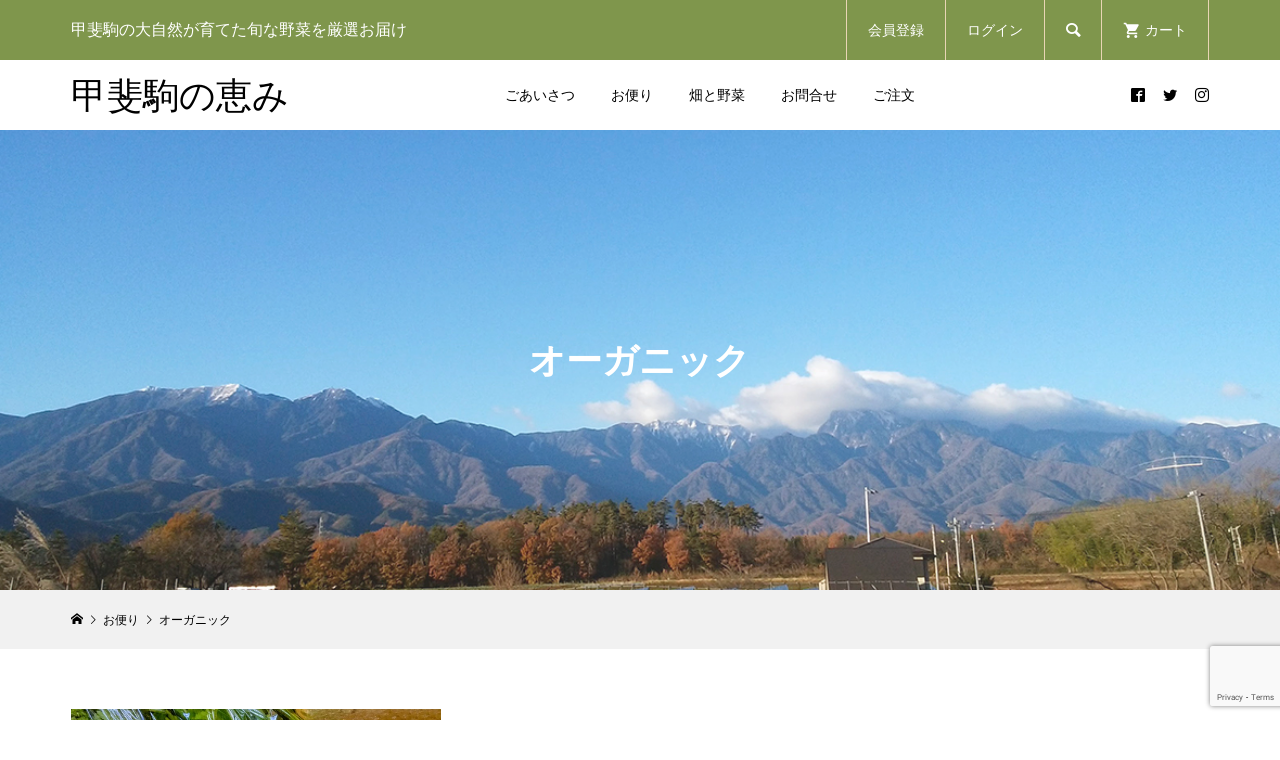

--- FILE ---
content_type: text/html; charset=UTF-8
request_url: https://kaikoma.shop/tag/%E3%82%AA%E3%83%BC%E3%82%AC%E3%83%8B%E3%83%83%E3%82%AF/
body_size: 13037
content:
<!DOCTYPE html>
<html lang="ja">
<head prefix="og: http://ogp.me/ns# fb: http://ogp.me/ns/fb#">
<meta charset="UTF-8">
<meta name="description" content="甲斐駒(八ヶ岳)の大自然が育てた旬な野菜を厳選お届け">
<meta name="viewport" content="width=device-width">
<title>オーガニックに関する記事一覧 | 甲斐駒の恵み</title>
<meta name='robots' content='max-image-preview:large' />
	<style>img:is([sizes="auto" i], [sizes^="auto," i]) { contain-intrinsic-size: 3000px 1500px }</style>
	<link rel='dns-prefetch' href='//www.google.com' />
<link rel='dns-prefetch' href='//www.googletagmanager.com' />
<link rel="alternate" type="application/rss+xml" title="甲斐駒の恵み &raquo; オーガニック タグのフィード" href="https://kaikoma.shop/tag/%e3%82%aa%e3%83%bc%e3%82%ac%e3%83%8b%e3%83%83%e3%82%af/feed/" />
<link rel='stylesheet' id='wp-block-library-css' href='https://kaikoma.shop/wp-includes/css/dist/block-library/style.min.css?ver=6.8.3' type='text/css' media='all' />
<style id='classic-theme-styles-inline-css' type='text/css'>
/*! This file is auto-generated */
.wp-block-button__link{color:#fff;background-color:#32373c;border-radius:9999px;box-shadow:none;text-decoration:none;padding:calc(.667em + 2px) calc(1.333em + 2px);font-size:1.125em}.wp-block-file__button{background:#32373c;color:#fff;text-decoration:none}
</style>
<style id='global-styles-inline-css' type='text/css'>
:root{--wp--preset--aspect-ratio--square: 1;--wp--preset--aspect-ratio--4-3: 4/3;--wp--preset--aspect-ratio--3-4: 3/4;--wp--preset--aspect-ratio--3-2: 3/2;--wp--preset--aspect-ratio--2-3: 2/3;--wp--preset--aspect-ratio--16-9: 16/9;--wp--preset--aspect-ratio--9-16: 9/16;--wp--preset--color--black: #000000;--wp--preset--color--cyan-bluish-gray: #abb8c3;--wp--preset--color--white: #ffffff;--wp--preset--color--pale-pink: #f78da7;--wp--preset--color--vivid-red: #cf2e2e;--wp--preset--color--luminous-vivid-orange: #ff6900;--wp--preset--color--luminous-vivid-amber: #fcb900;--wp--preset--color--light-green-cyan: #7bdcb5;--wp--preset--color--vivid-green-cyan: #00d084;--wp--preset--color--pale-cyan-blue: #8ed1fc;--wp--preset--color--vivid-cyan-blue: #0693e3;--wp--preset--color--vivid-purple: #9b51e0;--wp--preset--gradient--vivid-cyan-blue-to-vivid-purple: linear-gradient(135deg,rgba(6,147,227,1) 0%,rgb(155,81,224) 100%);--wp--preset--gradient--light-green-cyan-to-vivid-green-cyan: linear-gradient(135deg,rgb(122,220,180) 0%,rgb(0,208,130) 100%);--wp--preset--gradient--luminous-vivid-amber-to-luminous-vivid-orange: linear-gradient(135deg,rgba(252,185,0,1) 0%,rgba(255,105,0,1) 100%);--wp--preset--gradient--luminous-vivid-orange-to-vivid-red: linear-gradient(135deg,rgba(255,105,0,1) 0%,rgb(207,46,46) 100%);--wp--preset--gradient--very-light-gray-to-cyan-bluish-gray: linear-gradient(135deg,rgb(238,238,238) 0%,rgb(169,184,195) 100%);--wp--preset--gradient--cool-to-warm-spectrum: linear-gradient(135deg,rgb(74,234,220) 0%,rgb(151,120,209) 20%,rgb(207,42,186) 40%,rgb(238,44,130) 60%,rgb(251,105,98) 80%,rgb(254,248,76) 100%);--wp--preset--gradient--blush-light-purple: linear-gradient(135deg,rgb(255,206,236) 0%,rgb(152,150,240) 100%);--wp--preset--gradient--blush-bordeaux: linear-gradient(135deg,rgb(254,205,165) 0%,rgb(254,45,45) 50%,rgb(107,0,62) 100%);--wp--preset--gradient--luminous-dusk: linear-gradient(135deg,rgb(255,203,112) 0%,rgb(199,81,192) 50%,rgb(65,88,208) 100%);--wp--preset--gradient--pale-ocean: linear-gradient(135deg,rgb(255,245,203) 0%,rgb(182,227,212) 50%,rgb(51,167,181) 100%);--wp--preset--gradient--electric-grass: linear-gradient(135deg,rgb(202,248,128) 0%,rgb(113,206,126) 100%);--wp--preset--gradient--midnight: linear-gradient(135deg,rgb(2,3,129) 0%,rgb(40,116,252) 100%);--wp--preset--font-size--small: 13px;--wp--preset--font-size--medium: 20px;--wp--preset--font-size--large: 36px;--wp--preset--font-size--x-large: 42px;--wp--preset--spacing--20: 0.44rem;--wp--preset--spacing--30: 0.67rem;--wp--preset--spacing--40: 1rem;--wp--preset--spacing--50: 1.5rem;--wp--preset--spacing--60: 2.25rem;--wp--preset--spacing--70: 3.38rem;--wp--preset--spacing--80: 5.06rem;--wp--preset--shadow--natural: 6px 6px 9px rgba(0, 0, 0, 0.2);--wp--preset--shadow--deep: 12px 12px 50px rgba(0, 0, 0, 0.4);--wp--preset--shadow--sharp: 6px 6px 0px rgba(0, 0, 0, 0.2);--wp--preset--shadow--outlined: 6px 6px 0px -3px rgba(255, 255, 255, 1), 6px 6px rgba(0, 0, 0, 1);--wp--preset--shadow--crisp: 6px 6px 0px rgba(0, 0, 0, 1);}:where(.is-layout-flex){gap: 0.5em;}:where(.is-layout-grid){gap: 0.5em;}body .is-layout-flex{display: flex;}.is-layout-flex{flex-wrap: wrap;align-items: center;}.is-layout-flex > :is(*, div){margin: 0;}body .is-layout-grid{display: grid;}.is-layout-grid > :is(*, div){margin: 0;}:where(.wp-block-columns.is-layout-flex){gap: 2em;}:where(.wp-block-columns.is-layout-grid){gap: 2em;}:where(.wp-block-post-template.is-layout-flex){gap: 1.25em;}:where(.wp-block-post-template.is-layout-grid){gap: 1.25em;}.has-black-color{color: var(--wp--preset--color--black) !important;}.has-cyan-bluish-gray-color{color: var(--wp--preset--color--cyan-bluish-gray) !important;}.has-white-color{color: var(--wp--preset--color--white) !important;}.has-pale-pink-color{color: var(--wp--preset--color--pale-pink) !important;}.has-vivid-red-color{color: var(--wp--preset--color--vivid-red) !important;}.has-luminous-vivid-orange-color{color: var(--wp--preset--color--luminous-vivid-orange) !important;}.has-luminous-vivid-amber-color{color: var(--wp--preset--color--luminous-vivid-amber) !important;}.has-light-green-cyan-color{color: var(--wp--preset--color--light-green-cyan) !important;}.has-vivid-green-cyan-color{color: var(--wp--preset--color--vivid-green-cyan) !important;}.has-pale-cyan-blue-color{color: var(--wp--preset--color--pale-cyan-blue) !important;}.has-vivid-cyan-blue-color{color: var(--wp--preset--color--vivid-cyan-blue) !important;}.has-vivid-purple-color{color: var(--wp--preset--color--vivid-purple) !important;}.has-black-background-color{background-color: var(--wp--preset--color--black) !important;}.has-cyan-bluish-gray-background-color{background-color: var(--wp--preset--color--cyan-bluish-gray) !important;}.has-white-background-color{background-color: var(--wp--preset--color--white) !important;}.has-pale-pink-background-color{background-color: var(--wp--preset--color--pale-pink) !important;}.has-vivid-red-background-color{background-color: var(--wp--preset--color--vivid-red) !important;}.has-luminous-vivid-orange-background-color{background-color: var(--wp--preset--color--luminous-vivid-orange) !important;}.has-luminous-vivid-amber-background-color{background-color: var(--wp--preset--color--luminous-vivid-amber) !important;}.has-light-green-cyan-background-color{background-color: var(--wp--preset--color--light-green-cyan) !important;}.has-vivid-green-cyan-background-color{background-color: var(--wp--preset--color--vivid-green-cyan) !important;}.has-pale-cyan-blue-background-color{background-color: var(--wp--preset--color--pale-cyan-blue) !important;}.has-vivid-cyan-blue-background-color{background-color: var(--wp--preset--color--vivid-cyan-blue) !important;}.has-vivid-purple-background-color{background-color: var(--wp--preset--color--vivid-purple) !important;}.has-black-border-color{border-color: var(--wp--preset--color--black) !important;}.has-cyan-bluish-gray-border-color{border-color: var(--wp--preset--color--cyan-bluish-gray) !important;}.has-white-border-color{border-color: var(--wp--preset--color--white) !important;}.has-pale-pink-border-color{border-color: var(--wp--preset--color--pale-pink) !important;}.has-vivid-red-border-color{border-color: var(--wp--preset--color--vivid-red) !important;}.has-luminous-vivid-orange-border-color{border-color: var(--wp--preset--color--luminous-vivid-orange) !important;}.has-luminous-vivid-amber-border-color{border-color: var(--wp--preset--color--luminous-vivid-amber) !important;}.has-light-green-cyan-border-color{border-color: var(--wp--preset--color--light-green-cyan) !important;}.has-vivid-green-cyan-border-color{border-color: var(--wp--preset--color--vivid-green-cyan) !important;}.has-pale-cyan-blue-border-color{border-color: var(--wp--preset--color--pale-cyan-blue) !important;}.has-vivid-cyan-blue-border-color{border-color: var(--wp--preset--color--vivid-cyan-blue) !important;}.has-vivid-purple-border-color{border-color: var(--wp--preset--color--vivid-purple) !important;}.has-vivid-cyan-blue-to-vivid-purple-gradient-background{background: var(--wp--preset--gradient--vivid-cyan-blue-to-vivid-purple) !important;}.has-light-green-cyan-to-vivid-green-cyan-gradient-background{background: var(--wp--preset--gradient--light-green-cyan-to-vivid-green-cyan) !important;}.has-luminous-vivid-amber-to-luminous-vivid-orange-gradient-background{background: var(--wp--preset--gradient--luminous-vivid-amber-to-luminous-vivid-orange) !important;}.has-luminous-vivid-orange-to-vivid-red-gradient-background{background: var(--wp--preset--gradient--luminous-vivid-orange-to-vivid-red) !important;}.has-very-light-gray-to-cyan-bluish-gray-gradient-background{background: var(--wp--preset--gradient--very-light-gray-to-cyan-bluish-gray) !important;}.has-cool-to-warm-spectrum-gradient-background{background: var(--wp--preset--gradient--cool-to-warm-spectrum) !important;}.has-blush-light-purple-gradient-background{background: var(--wp--preset--gradient--blush-light-purple) !important;}.has-blush-bordeaux-gradient-background{background: var(--wp--preset--gradient--blush-bordeaux) !important;}.has-luminous-dusk-gradient-background{background: var(--wp--preset--gradient--luminous-dusk) !important;}.has-pale-ocean-gradient-background{background: var(--wp--preset--gradient--pale-ocean) !important;}.has-electric-grass-gradient-background{background: var(--wp--preset--gradient--electric-grass) !important;}.has-midnight-gradient-background{background: var(--wp--preset--gradient--midnight) !important;}.has-small-font-size{font-size: var(--wp--preset--font-size--small) !important;}.has-medium-font-size{font-size: var(--wp--preset--font-size--medium) !important;}.has-large-font-size{font-size: var(--wp--preset--font-size--large) !important;}.has-x-large-font-size{font-size: var(--wp--preset--font-size--x-large) !important;}
:where(.wp-block-post-template.is-layout-flex){gap: 1.25em;}:where(.wp-block-post-template.is-layout-grid){gap: 1.25em;}
:where(.wp-block-columns.is-layout-flex){gap: 2em;}:where(.wp-block-columns.is-layout-grid){gap: 2em;}
:root :where(.wp-block-pullquote){font-size: 1.5em;line-height: 1.6;}
</style>
<link rel='stylesheet' id='contact-form-7-css' href='https://kaikoma.shop/wp-content/plugins/contact-form-7/includes/css/styles.css?ver=6.1.3' type='text/css' media='all' />
<link rel='stylesheet' id='glamour-style-css' href='https://kaikoma.shop/wp-content/themes/glamour_tcd073/style.css?ver=1.2' type='text/css' media='all' />
<link rel='stylesheet' id='glamour-slick-css' href='https://kaikoma.shop/wp-content/themes/glamour_tcd073/css/slick.min.css?ver=1.2' type='text/css' media='all' />
<link rel='stylesheet' id='glamour-perfect-scrollbar-css' href='https://kaikoma.shop/wp-content/themes/glamour_tcd073/css/perfect-scrollbar.css?ver=6.8.3' type='text/css' media='all' />
<link rel='stylesheet' id='usces_default_css-css' href='https://kaikoma.shop/wp-content/plugins/usc-e-shop/css/usces_default.css?ver=2.11.25.2511121' type='text/css' media='all' />
<link rel='stylesheet' id='dashicons-css' href='https://kaikoma.shop/wp-includes/css/dashicons.min.css?ver=6.8.3' type='text/css' media='all' />
<script type="text/javascript" src="https://kaikoma.shop/wp-includes/js/jquery/jquery.min.js?ver=3.7.1" id="jquery-core-js"></script>
<script type="text/javascript" src="https://kaikoma.shop/wp-includes/js/jquery/jquery-migrate.min.js?ver=3.4.1" id="jquery-migrate-js"></script>

<!-- Site Kit によって追加された Google タグ（gtag.js）スニペット -->
<!-- Google アナリティクス スニペット (Site Kit が追加) -->
<script type="text/javascript" src="https://www.googletagmanager.com/gtag/js?id=GT-MQ7VRQJJ" id="google_gtagjs-js" async></script>
<script type="text/javascript" id="google_gtagjs-js-after">
/* <![CDATA[ */
window.dataLayer = window.dataLayer || [];function gtag(){dataLayer.push(arguments);}
gtag("set","linker",{"domains":["kaikoma.shop"]});
gtag("js", new Date());
gtag("set", "developer_id.dZTNiMT", true);
gtag("config", "GT-MQ7VRQJJ");
 window._googlesitekit = window._googlesitekit || {}; window._googlesitekit.throttledEvents = []; window._googlesitekit.gtagEvent = (name, data) => { var key = JSON.stringify( { name, data } ); if ( !! window._googlesitekit.throttledEvents[ key ] ) { return; } window._googlesitekit.throttledEvents[ key ] = true; setTimeout( () => { delete window._googlesitekit.throttledEvents[ key ]; }, 5 ); gtag( "event", name, { ...data, event_source: "site-kit" } ); }; 
/* ]]> */
</script>
<link rel="https://api.w.org/" href="https://kaikoma.shop/wp-json/" /><link rel="alternate" title="JSON" type="application/json" href="https://kaikoma.shop/wp-json/wp/v2/tags/136" /><link rel="EditURI" type="application/rsd+xml" title="RSD" href="https://kaikoma.shop/xmlrpc.php?rsd" />
<meta name="generator" content="WordPress 6.8.3" />
<meta name="generator" content="Site Kit by Google 1.166.0" /><link rel="shortcut icon" href="https://kaikoma.shop/wp-content/uploads/2020/04/名称未設定-1.png">
<style>
.p-author-list__archive-link { color: #e9d5b5; }
.p-button, .p-pagetop a, .widget_welcart_login input#member_loginw, .widget_welcart_login input#member_login { background-color: #e9d5b5; }
 .p-page-links a:hover, .p-page-links > span, .p-pager__item .current, .p-pager__item a:hover, .p-item-archive__sub-categories__item.is-active a, .p-item-archive__sub-categories__item a:hover { background-color: #e9d5b5; border-color: #e9d5b5; }
.p-author-list__archive-link:hover { color: #e8b563; }
.p-button:hover, .p-pagetop a:hover, .widget_welcart_login input#member_loginw:hover, .widget_welcart_login input#member_login:hover { background-color: #e8b563; }
.p-body a { color: #105b16; }
.p-body a:hover { color: #efe6d7; }
body, input, textarea { font-family: Verdana, "ヒラギノ角ゴ ProN W3", "Hiragino Kaku Gothic ProN", "メイリオ", Meiryo, sans-serif; }
.p-logo, .p-entry__title, .p-headline, .p-page-header__title, .p-page-header__subtitle, .p-page-header__image-title, .p-page-header__image-subtitle, .p-header-content__catch, .p-cb__item-headline, .p-cb__item-subheadline {
font-family: Segoe UI, "ヒラギノ角ゴ ProN W3", "Hiragino Kaku Gothic ProN", "メイリオ", Meiryo, sans-serif;
}
.p-hover-effect--type1:hover .p-hover-effect__image { -webkit-transform: scale(1.2); -moz-transform: scale(1.2); -ms-transform: scale(1.2); transform: scale(1.2); }
.p-hover-effect--type2 .p-hover-effect__image { -webkit-transform: scale(1.2); -moz-transform: scale(1.2); -ms-transform: scale(1.2); transform: scale(1.2); }
.p-hover-effect--type3 .p-hover-effect__image { -webkit-transform: scale(1.2) translate3d(-8px, 0, 0); -moz-transform: scale(1.2) translate3d(-8px, 0, 0); -ms-transform: scale(1.2) translate3d(-8px, 0, 0); transform: scale(1.2) translate3d(-8px, 0, 0); }
.p-hover-effect--type3:hover .p-hover-effect__image { -webkit-transform: scale(1.2) translate3d(8px, 0, 0); -moz-transform: scale(1.2) translate3d(8px, 0, 0); -ms-transform: scale(1.2) translate3d(8px, 0, 0); transform: scale(1.2) translate3d(8px, 0, 0); }
.p-hover-effect--type3:hover .p-hover-effect__bg, .p-hover-effect--type3.p-hover-effect__bg:hover { background: #000000; }
.p-hover-effect--type3:hover .p-hover-effect__image { opacity: 0.5 }
.p-hover-effect--type4.p-hover-effect__bg:hover, .p-hover-effect--type4:hover .p-hover-effect__bg { background: #000000; }
.p-hover-effect--type4:hover .p-hover-effect__image { opacity: 0.5; }
.p-entry__title { color: #1f490d; font-size: 28px; }
.p-entry__body { color: #1f490d; font-size: 16px; }
.p-entry__header.has-image .p-entry__header-contents { background: -webkit-linear-gradient(top, rgba(30, 115, 190,0) 0%,rgba(30, 115, 190, 0.66) 100%); background: -moz-linear-gradient(top, rgba(30, 115, 190, 0) 0%, rgba(30, 115, 190, 0.66) 100%); background: linear-gradient(to bottom, rgba(30, 115, 190, 0) 0%,rgba(30, 115, 190, 0.66) 100%); }
.p-entry__header.has-image .p-entry__title, .p-entry__header.has-image .p-entry__header-meta, .p-entry__header.has-image .p-entry__header-meta a { color: #ffffff; }
.p-header__welcart-cart__badge { background-color: #ff004b; color: #ffffff; }
.p-entry-item__title { color: #000000; font-size: 28px; }
.p-entry-item__body, p-wc__body { color: #000000; font-size: 16px; }
.p-price { color: #000000; }
.p-entry-item__price { font-size: 20px; }
.p-feature-archive__item-thumbnail::after { background-color: rgba(0, 0, 0, 0.2); }
.p-entry-feature__title { color: #000000; font-size: 32px; }
.p-entry-feature__body { color: #000000; font-size: 16px; }
.p-entry-news__title { color: #000000; font-size: 28px; }
.p-entry-news__body { color: #000000; font-size: 16px; }
.p-entry-news__header.has-image .p-entry__header-contents { background: -webkit-linear-gradient(top, rgba(0, 0, 0, 0) 0%,rgba(0, 0, 0, 0.66) 100%); background: -moz-linear-gradient(top, rgba(0, 0, 0, 0) 0%, rgba(0, 0, 0, 0.66) 100%); background: linear-gradient(to bottom, rgba(0, 0, 0, 0) 0%,rgba(0, 0, 0, 0.66) 100%); }
.p-entry-news__header.has-image .p-entry__title, .p-entry-news__header.has-image .p-entry__header-meta, .p-entry-news__header.has-image .p-entry__header-meta a { color: #ffffff; }
.p-header__logo--text { font-size: 36px; }
.p-megamenu01 { background-color: #065b24; }
.p-megamenu01__list-item a { color: #ffffff; }
.p-megamenu01__list-item.is-active > a { color: #ff004b; }
.p-megamenu02 { background-color: #000000; }
.p-megamenu02__list-item > a { color: #aaaaaa; }
.p-megamenu02__list-item > a:hover { color: #999999; }
.p-megamenu02__submenu-item a { color: #ffffff; }
.p-megamenu02__submenu-item a:hover { color: #999999; }
.p-megamenu-a { background-color: #065b24; }
.p-megamenu-b { background-color: #000000; }
.p-footer-blog__item-thumbnail::after { background-color: rgba(106, 123, 252, 0.1); }
.p-footer-nav__area { background-color: #d9e0d0; }
.p-footer-nav__headline { color: #000000; }
.p-footer-nav, .p-footer-nav a { color: #000000; }
.p-footer-nav a:hover { color: #999999; }
.p-footer__logo--text { font-size: 36px; }
.p-copyright { background-color: #7ea333; color: #ffffff; }
@media (min-width: 992px) {
	.p-header__upper { background-color: #7f964c; }
	.p-header__upper, .p-header__upper a { color: #ffffff; }
	.p-header__upper a:hover, .p-header__upper button:hover { color: #999999; }
	.p-header__upper-nav, .p-header__upper-nav li { border-color: #e9d5b5; }
	.p-header__lower { background-color: #ffffff; }
	.p-header__lower-inner, .p-header__lower-inner a, .p-global-nav > li > a { color: #000000; }
	.p-header__lower-inner a:hover, .p-header__lower-inner button:hover, .p-global-nav > li > a:hover, .p-global-nav > li.current-menu-item > a { color: #999999; }
	.l-header__fix .is-header-fixed .p-header__upper { background-color: rgba(104, 147, 11, 0.8); }
	.l-header__fix .is-header-fixed .p-header__upper, .l-header__fix--mobile .is-header-fixed .p-header__upper a { color: #ffffff; }
	.l-header__fix .is-header-fixed .p-header__upper a:hover, .l-header__fix--mobile .is-header-fixed .p-header__upper button:hover { color: #efe6d7; }
	.l-header__fix .is-header-fixed .p-header__upper-nav, .l-header__fix--mobile .is-header-fixed .p-header__upper-nav li { border-color: #e9d5b5; }
	.l-header__fix .is-header-fixed .p-header__lower { background-color: rgba(255, 255, 255, 0.8); }
	.l-header__fix .is-header-fixed .p-header__lower-inner, .l-header__fix--mobile .is-header-fixed .p-header__lower-inner a { color: #000000; }
	.l-header__fix .is-header-fixed .p-header__lower-inner a:hover, .l-header__fix--mobile .is-header-fixed .p-header__lower-inner button:hover, .l-header__fix .is-header-fixed .p-global-nav > li:hover > a, .l-header__fix .is-header-fixed .p-global-nav > li.current-menu-item > a { color: #999999; }
	.p-global-nav .sub-menu a { background-color: #ff004b; color: #ffffff !important; }
	.p-global-nav .sub-menu a:hover, .p-global-nav .sub-menu .current-menu-item > a { background-color: #d20041; color: #ffffff !important; }
}
@media (max-width: 991px) {
	.p-header__upper { background-color: #000000; }
	.p-header__upper, .p-header__upper a { color: #ffffff; }
	.p-header__upper a:hover, .p-header__upper button:hover { color: #999999; }
	.p-header__upper-nav, .p-header__upper-nav li { border-color: #4d4d4d; }
	.p-header__lower { background-color: #ffffff; }
	.p-header__lower-inner, .p-header__lower-inner a { color: #000000; }
	.p-header__lower-inner a:hover, .p-header__lower-inner button:hover { color: #999999; }
	.l-header__fix .is-header-fixed .p-header__upper, .p-header__upper-search__form { background-color: rgba(0, 0, 0, 0.8); }
	.l-header__fix .is-header-fixed .p-header__upper, .l-header__fix--mobile .is-header-fixed .p-header__upper a { color: #ffffff; }
	.l-header__fix .is-header-fixed .p-header__upper a:hover, .l-header__fix--mobile .is-header-fixed .p-header__upper button:hover { color: #999999; }
	.l-header__fix .is-header-fixed .p-header__upper-nav, .l-header__fix--mobile .is-header-fixed .p-header__upper-nav li { border-color: #4d4d4d; }
	.l-header__fix--mobile .is-header-fixed .p-header__lower { background-color: rgba(255, 255, 255, 0.8); }
	.l-header__fix--mobile .is-header-fixed .p-header__lower-inner, .l-header__fix--mobile .is-header-fixed .p-header__lower-inner a { color: #000000; }
	.l-header__fix--mobile .is-header-fixed .p-header__lower-inner a:hover, .l-header__fix--mobile .is-header-fixed .p-header__lower-inner button:hover { color: #999999; }
	.p-header__logo--text { font-size: 30px; }
	.p-footer__logo--text { font-size: 30px; }
	.p-drawer__contents { background-color: #000000; }
	.p-drawer__contents .ps__thumb-y { background-color: #666666; }
	.p-drawer__menu a, .p-drawer__menu > li > a { background-color: #222222; color: #ffffff !important; }
	.p-drawer__menu a, .p-drawer__menu > li > a { background-color: #222222; color: #ffffff !important; }
	.p-drawer__menu a:hover, .p-drawer__menu > li > a:hover { background-color: #222222; color: #ff004b !important; }
	.p-drawer__menu .sub-menu a { background-color: #333333; color: #ffffff !important; }
	.p-drawer__menu .sub-menu a:hover { background-color: #333333; color: #ff004b !important; }
	.p-entry__title { font-size: 20px; }
	.p-entry__body { font-size: 14px; }
	.p-entry-item__title { font-size: 20px; }
	.p-entry-item__body { font-size: 14px; }
	.p-entry-item__price { font-size: 16px; }
	.p-entry-feature__title { font-size: 18px; }
	.p-entry-feature__body { font-size: 14px; }
	.p-entry-news__title { font-size: 20px; }
	.p-entry-news__body { font-size: 14px; }
}
</style>

<!-- Site Kit が追加した Google AdSense メタタグ -->
<meta name="google-adsense-platform-account" content="ca-host-pub-2644536267352236">
<meta name="google-adsense-platform-domain" content="sitekit.withgoogle.com">
<!-- Site Kit が追加した End Google AdSense メタタグ -->
<link rel="icon" href="https://kaikoma.shop/wp-content/uploads/2020/07/cropped-サイトアイコン５１２-32x32.png" sizes="32x32" />
<link rel="icon" href="https://kaikoma.shop/wp-content/uploads/2020/07/cropped-サイトアイコン５１２-192x192.png" sizes="192x192" />
<link rel="apple-touch-icon" href="https://kaikoma.shop/wp-content/uploads/2020/07/cropped-サイトアイコン５１２-180x180.png" />
<meta name="msapplication-TileImage" content="https://kaikoma.shop/wp-content/uploads/2020/07/cropped-サイトアイコン５１２-270x270.png" />
</head>
<body class="archive tag tag-136 wp-theme-glamour_tcd073 l-header--type2 l-header--type2--mobile l-header__fix l-header__fix--mobile">
<header id="js-header" class="l-header">
	<div class="l-header__bar l-header__bar--mobile">
		<div class="p-header__upper">
			<div class="p-header__upper-inner l-inner">
				<div class="p-header-description">甲斐駒の大自然が育てた旬な野菜を厳選お届け</div>
				<ul class="p-header__upper-nav">
					<li class="u-hidden-sm"><a href="https://kaikoma.shop/usces-member/?usces_page=newmember">会員登録</a></li>
					<li class="u-hidden-sm"><a href="https://kaikoma.shop/usces-member/?usces_page=login">ログイン</a></li>
					<li class="p-header__upper-search">
						<div class="p-header__upper-search__form">
							<form role="search" method="get" action="https://kaikoma.shop/">
								<input class="p-header__upper-search__input" name="s" type="text" value="">
								<button class="p-header__upper-search__submit c-icon-button">&#xe915;</button>
							</form>
						</div>
						<button id="js-header__search" class="p-header__upper-search__button c-icon-button">&#xe915;</button>
					</li>
					<li class="p-header__welcart-cart"><a id="js-header-cart" href="https://kaikoma.shop/usces-cart/"><span class="p-header__welcart-cart__label">カート</span><span class="p-header__welcart-cart__badge"></span></a></li>
				</ul>
				<div class="p-header-view-cart" id="js-header-view-cart">
					<p class="p-wc-empty_cart">只今、カートに商品はございません。</p>
				</div>
			</div>
		</div>
		<div class="p-header__lower">
			<div class="p-header__lower-inner l-inner has-social-nav">
				<div class="p-logo p-header__logo p-header__logo--text">
					<a href="https://kaikoma.shop/">甲斐駒の恵み</a>
				</div>
				<div class="p-logo p-header__logo--mobile p-header__logo--text">
					<a href="https://kaikoma.shop/">甲斐駒の恵み</a>
				</div>
				<div id="js-drawer" class="p-drawer">
					<div class="p-drawer__contents">
<nav class="p-global-nav__container"><ul id="js-global-nav" class="p-global-nav p-drawer__menu"><li id="menu-item-141" class="menu-item menu-item-type-post_type menu-item-object-page menu-item-141"><a href="https://kaikoma.shop/greeting/">ごあいさつ<span class="p-global-nav__toggle"></span></a></li>
<li id="menu-item-30" class="menu-item menu-item-type-custom menu-item-object-custom menu-item-has-children menu-item-30"><a href="https://kaikoma.shop/letter/" data-megamenu="js-megamenu30">お便り<span class="p-global-nav__toggle"></span></a>
<ul class="sub-menu">
	<li id="menu-item-31" class="menu-item menu-item-type-taxonomy menu-item-object-category menu-item-31"><a href="https://kaikoma.shop/category/letter/">農夫こさいたろう便り<span class="p-global-nav__toggle"></span></a></li>
	<li id="menu-item-219" class="menu-item menu-item-type-taxonomy menu-item-object-category menu-item-219"><a href="https://kaikoma.shop/category/interview/">インタビュー<span class="p-global-nav__toggle"></span></a></li>
</ul>
</li>
<li id="menu-item-26" class="menu-item menu-item-type-custom menu-item-object-custom menu-item-has-children menu-item-26"><a href="#" data-megamenu="js-megamenu26">畑と野菜<span class="p-global-nav__toggle"></span></a>
<ul class="sub-menu">
	<li id="menu-item-221" class="menu-item menu-item-type-taxonomy menu-item-object-category menu-item-221"><a href="https://kaikoma.shop/category/farm/">農場<span class="p-global-nav__toggle"></span></a></li>
	<li id="menu-item-220" class="menu-item menu-item-type-taxonomy menu-item-object-category menu-item-220"><a href="https://kaikoma.shop/category/vegetables/">野菜<span class="p-global-nav__toggle"></span></a></li>
	<li id="menu-item-28" class="menu-item menu-item-type-taxonomy menu-item-object-category menu-item-28"><a href="https://kaikoma.shop/category/cultivation/">栽培<span class="p-global-nav__toggle"></span></a></li>
	<li id="menu-item-29" class="menu-item menu-item-type-taxonomy menu-item-object-category menu-item-29"><a href="https://kaikoma.shop/category/shipment/">出荷<span class="p-global-nav__toggle"></span></a></li>
</ul>
</li>
<li id="menu-item-43" class="menu-item menu-item-type-post_type menu-item-object-page menu-item-43"><a href="https://kaikoma.shop/contact-us/">お問合せ<span class="p-global-nav__toggle"></span></a></li>
<li id="menu-item-698" class="menu-item menu-item-type-custom menu-item-object-custom menu-item-698"><a href="https://kaikoma.shop/item/">ご注文<span class="p-global-nav__toggle"></span></a></li>
</ul></nav>					<ul class="p-drawer__membermenu p-drawer__menu">
						<li><a href="https://kaikoma.shop/usces-member/?usces_page=newmember">会員登録</a></li>
						<li><a href="https://kaikoma.shop/usces-member/?usces_page=login">ログイン</a></li>
					</ul>
					</div>
					<div class="p-drawer-overlay"></div>
				</div>
				<button id="js-menu-button" class="p-menu-button c-icon-button">&#xf0c9;</button>
				<ul class="p-social-nav"><li class="p-social-nav__item p-social-nav__item--facebook"><a href="https://www.facebook.com/kaikoma.shop/" target="_blank"></a></li><li class="p-social-nav__item p-social-nav__item--twitter"><a href="https://twitter.com/kaikoma_shop" target="_blank"></a></li><li class="p-social-nav__item p-social-nav__item--instagram"><a href="https://www.instagram.com/kaikoma.shop/" target="_blank"></a></li></ul>
			</div>
			<div id="js-megamenu30" class="p-megamenu p-megamenu01">
				<div class="p-megamenu01__inner l-inner">
					<ul class="p-megamenu01__list">
						<li class="p-megamenu01__list-item is-active">
							<a href="https://kaikoma.shop/category/letter/"><span>農夫こさいたろう便り</span></a>
							<ul class="p-megamenu01__archive">
								<li class="p-megamenu01__archive-item">
									<a href="https://kaikoma.shop/letter/2021/06/nin-niku-2/" class="p-hover-effect--type1">
										<div class="p-megamenu01__archive-item__thumbnail p-hover-effect__bg">
											<div class="p-megamenu01__archive-item__thumbnail-image p-hover-effect__image" style="background-image: url(https://kaikoma.shop/wp-content/uploads/2021/06/2021-06-0001-300x300.jpg);"></div>
										</div>
										<div class="p-megamenu01__archive-item__info">
											<h3 class="p-megamenu01__archive-item__title js-multiline-ellipsis">にんにく、今年はたくさんできました</h3>
											<p class="p-megamenu01__archive-item__meta p-article__meta">
												<time class="p-megamenu01__archive-item__date">2021.06.10</time>
											</p>
										</div>
									</a>
								</li>
								<li class="p-megamenu01__archive-item">
									<a href="https://kaikoma.shop/letter/2021/03/2102-kitakomanoima-2/" class="p-hover-effect--type1">
										<div class="p-megamenu01__archive-item__thumbnail p-hover-effect__bg">
											<div class="p-megamenu01__archive-item__thumbnail-image p-hover-effect__image" style="background-image: url(https://kaikoma.shop/wp-content/uploads/2021/03/PXL_20210301_230604926-300x300.jpg);"></div>
										</div>
										<div class="p-megamenu01__archive-item__info">
											<h3 class="p-megamenu01__archive-item__title js-multiline-ellipsis">2021.03 北巨摩〈きたこま〉の今</h3>
											<p class="p-megamenu01__archive-item__meta p-article__meta">
												<time class="p-megamenu01__archive-item__date">2021.03.17</time>
											</p>
										</div>
									</a>
								</li>
								<li class="p-megamenu01__archive-item">
									<a href="https://kaikoma.shop/letter/2019/06/tsuyu-zora/" class="p-hover-effect--type1">
										<div class="p-megamenu01__archive-item__thumbnail p-hover-effect__bg">
											<div class="p-megamenu01__archive-item__thumbnail-image p-hover-effect__image" style="background-image: url(https://kaikoma.shop/wp-content/uploads/2019/06/IMG_20190613_095953-300x300.jpg);"></div>
										</div>
										<div class="p-megamenu01__archive-item__info">
											<h3 class="p-megamenu01__archive-item__title js-multiline-ellipsis">大豆やにんにくの様子 肌寒い梅雨 2019-06</h3>
											<p class="p-megamenu01__archive-item__meta p-article__meta">
												<time class="p-megamenu01__archive-item__date">2019.06.25</time>
											</p>
										</div>
									</a>
								</li>
								<li class="p-megamenu01__archive-item">
									<a href="https://kaikoma.shop/letter/2025/08/tayori2507/" class="p-hover-effect--type1">
										<div class="p-megamenu01__archive-item__thumbnail p-hover-effect__bg">
											<div class="p-megamenu01__archive-item__thumbnail-image p-hover-effect__image" style="background-image: url(https://kaikoma.shop/wp-content/uploads/2025/08/250701-セット同梱便り-300x300.png);"></div>
										</div>
										<div class="p-megamenu01__archive-item__info">
											<h3 class="p-megamenu01__archive-item__title js-multiline-ellipsis">農夫 こさいたろう だより 25/07</h3>
											<p class="p-megamenu01__archive-item__meta p-article__meta">
												<time class="p-megamenu01__archive-item__date">2025.08.21</time>
											</p>
										</div>
									</a>
								</li>
								<li class="p-megamenu01__archive-item">
									<a href="https://kaikoma.shop/letter/2021/09/21-09-kitakoma/" class="p-hover-effect--type1">
										<div class="p-megamenu01__archive-item__thumbnail p-hover-effect__bg">
											<div class="p-megamenu01__archive-item__thumbnail-image p-hover-effect__image" style="background-image: url(https://kaikoma.shop/wp-content/uploads/2021/09/241756946_1058195464923225_1147176173274872931_n-300x300.jpg);"></div>
										</div>
										<div class="p-megamenu01__archive-item__info">
											<h3 class="p-megamenu01__archive-item__title js-multiline-ellipsis">21/09 北巨摩〈きたこま〉の今</h3>
											<p class="p-megamenu01__archive-item__meta p-article__meta">
												<time class="p-megamenu01__archive-item__date">2021.09.20</time>
											</p>
										</div>
									</a>
								</li>
								<li class="p-megamenu01__archive-item">
									<a href="https://kaikoma.shop/letter/2020/06/kemono-yoke/" class="p-hover-effect--type1">
										<div class="p-megamenu01__archive-item__thumbnail p-hover-effect__bg">
											<div class="p-megamenu01__archive-item__thumbnail-image p-hover-effect__image" style="background-image: url(https://kaikoma.shop/wp-content/uploads/2020/06/IMG_20200521_142347-大豆発芽-300x300.jpg);"></div>
										</div>
										<div class="p-megamenu01__archive-item__info">
											<h3 class="p-megamenu01__archive-item__title js-multiline-ellipsis">大豆の発芽とけものよけ 2020-05</h3>
											<p class="p-megamenu01__archive-item__meta p-article__meta">
												<time class="p-megamenu01__archive-item__date">2020.06.05</time>
											</p>
										</div>
									</a>
								</li>
								<li class="p-megamenu01__archive-item">
									<a href="https://kaikoma.shop/letter/2025/11/misotaruake/" class="p-hover-effect--type1">
										<div class="p-megamenu01__archive-item__thumbnail p-hover-effect__bg">
											<div class="p-megamenu01__archive-item__thumbnail-image p-hover-effect__image" style="background-image: url(https://kaikoma.shop/wp-content/uploads/2025/11/PXL_20251129_002507045-300x300.jpg);"></div>
										</div>
										<div class="p-megamenu01__archive-item__info">
											<h3 class="p-megamenu01__archive-item__title js-multiline-ellipsis">てづくりみその樽開け</h3>
											<p class="p-megamenu01__archive-item__meta p-article__meta">
												<time class="p-megamenu01__archive-item__date">2025.11.29</time>
											</p>
										</div>
									</a>
								</li>
								<li class="p-megamenu01__archive-item">
									<a href="https://kaikoma.shop/letter/2020/09/ame-nashi/" class="p-hover-effect--type1">
										<div class="p-megamenu01__archive-item__thumbnail p-hover-effect__bg">
											<div class="p-megamenu01__archive-item__thumbnail-image p-hover-effect__image" style="background-image: url(https://kaikoma.shop/wp-content/uploads/2020/09/IMG_20200818_081851-300x300.jpg);"></div>
										</div>
										<div class="p-megamenu01__archive-item__info">
											<h3 class="p-megamenu01__archive-item__title js-multiline-ellipsis">雨の降らない８月</h3>
											<p class="p-megamenu01__archive-item__meta p-article__meta">
												<time class="p-megamenu01__archive-item__date">2020.09.06</time>
											</p>
										</div>
									</a>
								</li>
								<li class="p-megamenu01__archive-item">
									<a href="https://kaikoma.shop/letter/2018/10/ine-kari/" class="p-hover-effect--type1">
										<div class="p-megamenu01__archive-item__thumbnail p-hover-effect__bg">
											<div class="p-megamenu01__archive-item__thumbnail-image p-hover-effect__image" style="background-image: url(https://kaikoma.shop/wp-content/uploads/2018/10/IMG_20181008_144612-300x300.jpg);"></div>
										</div>
										<div class="p-megamenu01__archive-item__info">
											<h3 class="p-megamenu01__archive-item__title js-multiline-ellipsis">稲刈り！ 2018-10</h3>
											<p class="p-megamenu01__archive-item__meta p-article__meta">
												<time class="p-megamenu01__archive-item__date">2018.10.09</time>
											</p>
										</div>
									</a>
								</li>
							</ul>
						</li>
						<li class="p-megamenu01__list-item">
							<a href="https://kaikoma.shop/category/interview/"><span>インタビュー</span></a>
							<ul class="p-megamenu01__archive">
								<li class="p-megamenu01__archive-item">
									<a href="https://kaikoma.shop/letter/2021/04/2021-seisannshanokoe/" class="p-hover-effect--type1">
										<div class="p-megamenu01__archive-item__thumbnail p-hover-effect__bg">
											<div class="p-megamenu01__archive-item__thumbnail-image p-hover-effect__image" style="background-image: url(https://kaikoma.shop/wp-content/uploads/2021/04/PXL_20210323_032306505-300x300.jpg);"></div>
										</div>
										<div class="p-megamenu01__archive-item__info">
											<h3 class="p-megamenu01__archive-item__title js-multiline-ellipsis">kaikoma.shop 生産者インタビュー 2021-04</h3>
											<p class="p-megamenu01__archive-item__meta p-article__meta">
												<time class="p-megamenu01__archive-item__date">2021.04.10</time>
											</p>
										</div>
									</a>
								</li>
								<li class="p-megamenu01__archive-item">
									<a href="https://kaikoma.shop/letter/2020/04/seisannsha-tayori/" class="p-hover-effect--type1">
										<div class="p-megamenu01__archive-item__thumbnail p-hover-effect__bg">
											<div class="p-megamenu01__archive-item__thumbnail-image p-hover-effect__image" style="background-image: url(https://kaikoma.shop/wp-content/uploads/2020/05/IMG_20200409_145808-300x300.jpg);"></div>
										</div>
										<div class="p-megamenu01__archive-item__info">
											<h3 class="p-megamenu01__archive-item__title js-multiline-ellipsis">kaikoma.shop 生産者インタビュー 2020-04</h3>
											<p class="p-megamenu01__archive-item__meta p-article__meta">
												<time class="p-megamenu01__archive-item__date">2020.04.17</time>
											</p>
										</div>
									</a>
								</li>
								<li class="p-megamenu01__archive-item">
									<a href="https://kaikoma.shop/interview/2018/09/takeuchi-san-2/" class="p-hover-effect--type1">
										<div class="p-megamenu01__archive-item__thumbnail p-hover-effect__bg">
											<div class="p-megamenu01__archive-item__thumbnail-image p-hover-effect__image" style="background-image: url(https://kaikoma.shop/wp-content/uploads/2020/05/IMG_20180829_160758-300x300.jpg);"></div>
										</div>
										<div class="p-megamenu01__archive-item__info">
											<h3 class="p-megamenu01__archive-item__title js-multiline-ellipsis">竹内さん・インタビュー 18-08</h3>
											<p class="p-megamenu01__archive-item__meta p-article__meta">
												<time class="p-megamenu01__archive-item__date">2018.09.01</time>
											</p>
										</div>
									</a>
								</li>
								<li class="p-megamenu01__archive-item">
									<a href="https://kaikoma.shop/interview/2019/04/tokumitsu-san/" class="p-hover-effect--type1">
										<div class="p-megamenu01__archive-item__thumbnail p-hover-effect__bg">
											<div class="p-megamenu01__archive-item__thumbnail-image p-hover-effect__image" style="background-image: url(https://kaikoma.shop/wp-content/uploads/2019/04/IMG_20190329_114416-300x300.jpg);"></div>
										</div>
										<div class="p-megamenu01__archive-item__info">
											<h3 class="p-megamenu01__archive-item__title js-multiline-ellipsis">徳光さんへのインタビュー 2019-04</h3>
											<p class="p-megamenu01__archive-item__meta p-article__meta">
												<time class="p-megamenu01__archive-item__date">2019.04.07</time>
											</p>
										</div>
									</a>
								</li>
								<li class="p-megamenu01__archive-item">
									<a href="https://kaikoma.shop/interview/2019/04/sugiura-san/" class="p-hover-effect--type1">
										<div class="p-megamenu01__archive-item__thumbnail p-hover-effect__bg">
											<div class="p-megamenu01__archive-item__thumbnail-image p-hover-effect__image" style="background-image: url(https://kaikoma.shop/wp-content/uploads/2019/04/IMG_20190329_151339-300x300.jpg);"></div>
										</div>
										<div class="p-megamenu01__archive-item__info">
											<h3 class="p-megamenu01__archive-item__title js-multiline-ellipsis">杉浦さんへのインタビュー 2019-04</h3>
											<p class="p-megamenu01__archive-item__meta p-article__meta">
												<time class="p-megamenu01__archive-item__date">2019.04.07</time>
											</p>
										</div>
									</a>
								</li>
								<li class="p-megamenu01__archive-item">
									<a href="https://kaikoma.shop/letter/2022/04/202204-seisansha/" class="p-hover-effect--type1">
										<div class="p-megamenu01__archive-item__thumbnail p-hover-effect__bg">
											<div class="p-megamenu01__archive-item__thumbnail-image p-hover-effect__image" style="background-image: url(https://kaikoma.shop/wp-content/uploads/2021/07/202107-SP-300x300.jpg);"></div>
										</div>
										<div class="p-megamenu01__archive-item__info">
											<h3 class="p-megamenu01__archive-item__title js-multiline-ellipsis">202204 生産者の仲間たち</h3>
											<p class="p-megamenu01__archive-item__meta p-article__meta">
												<time class="p-megamenu01__archive-item__date">2022.04.25</time>
											</p>
										</div>
									</a>
								</li>
								<li class="p-megamenu01__archive-item">
									<a href="https://kaikoma.shop/interview/2018/09/hatayama-san-2/" class="p-hover-effect--type1">
										<div class="p-megamenu01__archive-item__thumbnail p-hover-effect__bg">
											<div class="p-megamenu01__archive-item__thumbnail-image p-hover-effect__image" style="background-image: url(https://kaikoma.shop/wp-content/uploads/2020/05/IMG_20180816_091027-300x300.jpg);"></div>
										</div>
										<div class="p-megamenu01__archive-item__info">
											<h3 class="p-megamenu01__archive-item__title js-multiline-ellipsis">畑山さん・インタビュー 18-08</h3>
											<p class="p-megamenu01__archive-item__meta p-article__meta">
												<time class="p-megamenu01__archive-item__date">2018.09.01</time>
											</p>
										</div>
									</a>
								</li>
								<li class="p-megamenu01__archive-item">
									<a href="https://kaikoma.shop/interview/2018/09/sugiura-san-2/" class="p-hover-effect--type1">
										<div class="p-megamenu01__archive-item__thumbnail p-hover-effect__bg">
											<div class="p-megamenu01__archive-item__thumbnail-image p-hover-effect__image" style="background-image: url(https://kaikoma.shop/wp-content/uploads/2020/05/IMG_20180828_085614-300x300.jpg);"></div>
										</div>
										<div class="p-megamenu01__archive-item__info">
											<h3 class="p-megamenu01__archive-item__title js-multiline-ellipsis">杉浦さん・インタビュー 18-08</h3>
											<p class="p-megamenu01__archive-item__meta p-article__meta">
												<time class="p-megamenu01__archive-item__date">2018.09.01</time>
											</p>
										</div>
									</a>
								</li>
								<li class="p-megamenu01__archive-item">
									<a href="https://kaikoma.shop/interview/2018/09/tokumitsu-san-2/" class="p-hover-effect--type1">
										<div class="p-megamenu01__archive-item__thumbnail p-hover-effect__bg">
											<div class="p-megamenu01__archive-item__thumbnail-image p-hover-effect__image" style="background-image: url(https://kaikoma.shop/wp-content/uploads/2020/05/IMG_20180827_092742-300x300.jpg);"></div>
										</div>
										<div class="p-megamenu01__archive-item__info">
											<h3 class="p-megamenu01__archive-item__title js-multiline-ellipsis">徳光さん・インタビュー 18-08</h3>
											<p class="p-megamenu01__archive-item__meta p-article__meta">
												<time class="p-megamenu01__archive-item__date">2018.09.01</time>
											</p>
										</div>
									</a>
								</li>
							</ul>
						</li>
					</ul>
				</div>
			</div>
			<div id="js-megamenu26" class="p-megamenu p-megamenu01">
				<div class="p-megamenu01__inner l-inner">
					<ul class="p-megamenu01__list">
						<li class="p-megamenu01__list-item is-active">
							<a href="https://kaikoma.shop/category/farm/"><span>農場</span></a>
							<ul class="p-megamenu01__archive">
								<li class="p-megamenu01__archive-item">
									<a href="https://kaikoma.shop/letter/2022/05/tanbo220514/" class="p-hover-effect--type1">
										<div class="p-megamenu01__archive-item__thumbnail p-hover-effect__bg">
											<div class="p-megamenu01__archive-item__thumbnail-image p-hover-effect__image" style="background-image: url(https://kaikoma.shop/wp-content/uploads/2022/05/PXL_20220514_092757879-1-300x300.jpg);"></div>
										</div>
										<div class="p-megamenu01__archive-item__info">
											<h3 class="p-megamenu01__archive-item__title js-multiline-ellipsis">たんぼのようす 2020/05/14</h3>
											<p class="p-megamenu01__archive-item__meta p-article__meta">
												<time class="p-megamenu01__archive-item__date">2022.05.15</time>
											</p>
										</div>
									</a>
								</li>
								<li class="p-megamenu01__archive-item">
									<a href="https://kaikoma.shop/letter/2020/07/kemono-yoke2006/" class="p-hover-effect--type1">
										<div class="p-megamenu01__archive-item__thumbnail p-hover-effect__bg">
											<div class="p-megamenu01__archive-item__thumbnail-image p-hover-effect__image" style="background-image: url(https://kaikoma.shop/wp-content/uploads/2020/07/IMG_20200709_085636-300x300.jpg);"></div>
										</div>
										<div class="p-megamenu01__archive-item__info">
											<h3 class="p-megamenu01__archive-item__title js-multiline-ellipsis">けものよけ対策 2020-06</h3>
											<p class="p-megamenu01__archive-item__meta p-article__meta">
												<time class="p-megamenu01__archive-item__date">2020.07.15</time>
											</p>
										</div>
									</a>
								</li>
								<li class="p-megamenu01__archive-item">
									<a href="https://kaikoma.shop/blog/2019/08/okome-daizu/" class="p-hover-effect--type1">
										<div class="p-megamenu01__archive-item__thumbnail p-hover-effect__bg">
											<div class="p-megamenu01__archive-item__thumbnail-image p-hover-effect__image" style="background-image: url(https://kaikoma.shop/wp-content/uploads/2019/08/IMG_20190730_081541-300x300.jpg);"></div>
										</div>
										<div class="p-megamenu01__archive-item__info">
											<h3 class="p-megamenu01__archive-item__title js-multiline-ellipsis">お米と大豆の生育 2019-07</h3>
											<p class="p-megamenu01__archive-item__meta p-article__meta">
												<time class="p-megamenu01__archive-item__date">2019.08.02</time>
											</p>
										</div>
									</a>
								</li>
								<li class="p-megamenu01__archive-item">
									<a href="https://kaikoma.shop/letter/2025/06/ninniku2025/" class="p-hover-effect--type1">
										<div class="p-megamenu01__archive-item__thumbnail p-hover-effect__bg">
											<div class="p-megamenu01__archive-item__thumbnail-image p-hover-effect__image" style="background-image: url(https://kaikoma.shop/wp-content/uploads/2023/06/PXL_20230530_090019050-300x300.jpg);"></div>
										</div>
										<div class="p-megamenu01__archive-item__info">
											<h3 class="p-megamenu01__archive-item__title js-multiline-ellipsis">にんにく2025 今年も実りました (^^)/</h3>
											<p class="p-megamenu01__archive-item__meta p-article__meta">
												<time class="p-megamenu01__archive-item__date">2025.06.29</time>
											</p>
										</div>
									</a>
								</li>
								<li class="p-megamenu01__archive-item">
									<a href="https://kaikoma.shop/letter/2024/10/2024sin-mai/" class="p-hover-effect--type1">
										<div class="p-megamenu01__archive-item__thumbnail p-hover-effect__bg">
											<div class="p-megamenu01__archive-item__thumbnail-image p-hover-effect__image" style="background-image: url(https://kaikoma.shop/wp-content/uploads/2024/10/9c2e4c04-fdc2-42b8-9925-78ab437bb6c1-300x300.jpg);"></div>
										</div>
										<div class="p-megamenu01__archive-item__info">
											<h3 class="p-megamenu01__archive-item__title js-multiline-ellipsis">新米 仕上がりました！ 2024 秋の恵み</h3>
											<p class="p-megamenu01__archive-item__meta p-article__meta">
												<time class="p-megamenu01__archive-item__date">2024.10.14</time>
											</p>
										</div>
									</a>
								</li>
								<li class="p-megamenu01__archive-item">
									<a href="https://kaikoma.shop/letter/2019/05/yasai-saikai/" class="p-hover-effect--type1">
										<div class="p-megamenu01__archive-item__thumbnail p-hover-effect__bg">
											<div class="p-megamenu01__archive-item__thumbnail-image p-hover-effect__image" style="background-image: url(https://kaikoma.shop/wp-content/uploads/2019/05/IMG_20190524_082027-1-300x300.jpg);"></div>
										</div>
										<div class="p-megamenu01__archive-item__info">
											<h3 class="p-megamenu01__archive-item__title js-multiline-ellipsis">野菜のお届け 再開 2019-05</h3>
											<p class="p-megamenu01__archive-item__meta p-article__meta">
												<time class="p-megamenu01__archive-item__date">2019.05.07</time>
											</p>
										</div>
									</a>
								</li>
								<li class="p-megamenu01__archive-item">
									<a href="https://kaikoma.shop/letter/2025/10/edamame2025/" class="p-hover-effect--type1">
										<div class="p-megamenu01__archive-item__thumbnail p-hover-effect__bg">
											<div class="p-megamenu01__archive-item__thumbnail-image p-hover-effect__image" style="background-image: url(https://kaikoma.shop/wp-content/uploads/2025/10/PXL_20251010_064612966-EDIT-300x300.jpg);"></div>
										</div>
										<div class="p-megamenu01__archive-item__info">
											<h3 class="p-megamenu01__archive-item__title js-multiline-ellipsis">枝豆！2025.09</h3>
											<p class="p-megamenu01__archive-item__meta p-article__meta">
												<time class="p-megamenu01__archive-item__date">2025.10.11</time>
											</p>
										</div>
									</a>
								</li>
								<li class="p-megamenu01__archive-item">
									<a href="https://kaikoma.shop/letter/2021/11/2021-akinomegumi/" class="p-hover-effect--type1">
										<div class="p-megamenu01__archive-item__thumbnail p-hover-effect__bg">
											<div class="p-megamenu01__archive-item__thumbnail-image p-hover-effect__image" style="background-image: url(https://kaikoma.shop/wp-content/uploads/2021/11/PXL_20211026_233616332-300x300.jpg);"></div>
										</div>
										<div class="p-megamenu01__archive-item__info">
											<h3 class="p-megamenu01__archive-item__title js-multiline-ellipsis">新米☆みそ☆ながいも 2021 秋の恵み</h3>
											<p class="p-megamenu01__archive-item__meta p-article__meta">
												<time class="p-megamenu01__archive-item__date">2021.11.14</time>
											</p>
										</div>
									</a>
								</li>
								<li class="p-megamenu01__archive-item">
									<a href="https://kaikoma.shop/letter/2024/06/ninniku2024/" class="p-hover-effect--type1">
										<div class="p-megamenu01__archive-item__thumbnail p-hover-effect__bg">
											<div class="p-megamenu01__archive-item__thumbnail-image p-hover-effect__image" style="background-image: url(https://kaikoma.shop/wp-content/uploads/2023/06/PXL_20230530_090019050-300x300.jpg);"></div>
										</div>
										<div class="p-megamenu01__archive-item__info">
											<h3 class="p-megamenu01__archive-item__title js-multiline-ellipsis">にんにく2024 今年も実りました (^^)/</h3>
											<p class="p-megamenu01__archive-item__meta p-article__meta">
												<time class="p-megamenu01__archive-item__date">2024.06.04</time>
											</p>
										</div>
									</a>
								</li>
							</ul>
						</li>
						<li class="p-megamenu01__list-item">
							<a href="https://kaikoma.shop/category/vegetables/"><span>野菜</span></a>
							<ul class="p-megamenu01__archive">
								<li class="p-megamenu01__archive-item">
									<a href="https://kaikoma.shop/vegetables/2025/04/2025ouen-dan/" class="p-hover-effect--type1">
										<div class="p-megamenu01__archive-item__thumbnail p-hover-effect__bg">
											<div class="p-megamenu01__archive-item__thumbnail-image p-hover-effect__image" style="background-image: url(https://kaikoma.shop/wp-content/uploads/2025/04/250401-2025年版-〈予約票〉応援団コース-300x300.png);"></div>
										</div>
										<div class="p-megamenu01__archive-item__info">
											<h3 class="p-megamenu01__archive-item__title js-multiline-ellipsis">甲斐駒の恵み 応援団コースご案内 2025</h3>
											<p class="p-megamenu01__archive-item__meta p-article__meta">
												<time class="p-megamenu01__archive-item__date">2025.04.02</time>
											</p>
										</div>
									</a>
								</li>
								<li class="p-megamenu01__archive-item">
									<a href="https://kaikoma.shop/letter/2021/04/2021-seisannshanokoe/" class="p-hover-effect--type1">
										<div class="p-megamenu01__archive-item__thumbnail p-hover-effect__bg">
											<div class="p-megamenu01__archive-item__thumbnail-image p-hover-effect__image" style="background-image: url(https://kaikoma.shop/wp-content/uploads/2021/04/PXL_20210323_032306505-300x300.jpg);"></div>
										</div>
										<div class="p-megamenu01__archive-item__info">
											<h3 class="p-megamenu01__archive-item__title js-multiline-ellipsis">kaikoma.shop 生産者インタビュー 2021-04</h3>
											<p class="p-megamenu01__archive-item__meta p-article__meta">
												<time class="p-megamenu01__archive-item__date">2021.04.10</time>
											</p>
										</div>
									</a>
								</li>
								<li class="p-megamenu01__archive-item">
									<a href="https://kaikoma.shop/letter/2020/07/tanbo2006/" class="p-hover-effect--type1">
										<div class="p-megamenu01__archive-item__thumbnail p-hover-effect__bg">
											<div class="p-megamenu01__archive-item__thumbnail-image p-hover-effect__image" style="background-image: url(https://kaikoma.shop/wp-content/uploads/2020/07/IMG_20200615_082147-300x300.jpg);"></div>
										</div>
										<div class="p-megamenu01__archive-item__info">
											<h3 class="p-megamenu01__archive-item__title js-multiline-ellipsis">6月の田んぼ作業 2020-06</h3>
											<p class="p-megamenu01__archive-item__meta p-article__meta">
												<time class="p-megamenu01__archive-item__date">2020.07.15</time>
											</p>
										</div>
									</a>
								</li>
								<li class="p-megamenu01__archive-item">
									<a href="https://kaikoma.shop/letter/2020/07/yamato-imo2006/" class="p-hover-effect--type1">
										<div class="p-megamenu01__archive-item__thumbnail p-hover-effect__bg">
											<div class="p-megamenu01__archive-item__thumbnail-image p-hover-effect__image" style="background-image: url(https://kaikoma.shop/wp-content/uploads/2020/07/00000IMG_00000_BURST20200612074040508_COVER-300x300.jpg);"></div>
										</div>
										<div class="p-megamenu01__archive-item__info">
											<h3 class="p-megamenu01__archive-item__title js-multiline-ellipsis">やまといも ようやく芽が出る 2020-06</h3>
											<p class="p-megamenu01__archive-item__meta p-article__meta">
												<time class="p-megamenu01__archive-item__date">2020.07.15</time>
											</p>
										</div>
									</a>
								</li>
								<li class="p-megamenu01__archive-item">
									<a href="https://kaikoma.shop/letter/2021/06/nin-niku-2/" class="p-hover-effect--type1">
										<div class="p-megamenu01__archive-item__thumbnail p-hover-effect__bg">
											<div class="p-megamenu01__archive-item__thumbnail-image p-hover-effect__image" style="background-image: url(https://kaikoma.shop/wp-content/uploads/2021/06/2021-06-0001-300x300.jpg);"></div>
										</div>
										<div class="p-megamenu01__archive-item__info">
											<h3 class="p-megamenu01__archive-item__title js-multiline-ellipsis">にんにく、今年はたくさんできました</h3>
											<p class="p-megamenu01__archive-item__meta p-article__meta">
												<time class="p-megamenu01__archive-item__date">2021.06.10</time>
											</p>
										</div>
									</a>
								</li>
								<li class="p-megamenu01__archive-item">
									<a href="https://kaikoma.shop/vegetables/2025/01/2025-fuyu-gentei/" class="p-hover-effect--type1">
										<div class="p-megamenu01__archive-item__thumbnail p-hover-effect__bg">
											<div class="p-megamenu01__archive-item__thumbnail-image p-hover-effect__image" style="background-image: url(https://kaikoma.shop/wp-content/themes/glamour_tcd073/img/no-image-300x300.gif);"></div>
										</div>
										<div class="p-megamenu01__archive-item__info">
											<h3 class="p-megamenu01__archive-item__title js-multiline-ellipsis">2025 冬の商品（定期便の方限定）</h3>
											<p class="p-megamenu01__archive-item__meta p-article__meta">
												<time class="p-megamenu01__archive-item__date">2025.01.03</time>
											</p>
										</div>
									</a>
								</li>
								<li class="p-megamenu01__archive-item">
									<a href="https://kaikoma.shop/letter/2025/11/misotaruake/" class="p-hover-effect--type1">
										<div class="p-megamenu01__archive-item__thumbnail p-hover-effect__bg">
											<div class="p-megamenu01__archive-item__thumbnail-image p-hover-effect__image" style="background-image: url(https://kaikoma.shop/wp-content/uploads/2025/11/PXL_20251129_002507045-300x300.jpg);"></div>
										</div>
										<div class="p-megamenu01__archive-item__info">
											<h3 class="p-megamenu01__archive-item__title js-multiline-ellipsis">てづくりみその樽開け</h3>
											<p class="p-megamenu01__archive-item__meta p-article__meta">
												<time class="p-megamenu01__archive-item__date">2025.11.29</time>
											</p>
										</div>
									</a>
								</li>
								<li class="p-megamenu01__archive-item">
									<a href="https://kaikoma.shop/letter/2020/06/hatamanegi-recipe/" class="p-hover-effect--type1">
										<div class="p-megamenu01__archive-item__thumbnail p-hover-effect__bg">
											<div class="p-megamenu01__archive-item__thumbnail-image p-hover-effect__image" style="background-image: url(https://kaikoma.shop/wp-content/uploads/2020/06/IMG_20200526_115811-300x300.jpg);"></div>
										</div>
										<div class="p-megamenu01__archive-item__info">
											<h3 class="p-megamenu01__archive-item__title js-multiline-ellipsis">葉玉ねぎを使って 2020-05</h3>
											<p class="p-megamenu01__archive-item__meta p-article__meta">
												<time class="p-megamenu01__archive-item__date">2020.06.05</time>
											</p>
										</div>
									</a>
								</li>
								<li class="p-megamenu01__archive-item">
									<a href="https://kaikoma.shop/vegetables/2020/07/sinsen-yasai/" class="p-hover-effect--type1">
										<div class="p-megamenu01__archive-item__thumbnail p-hover-effect__bg">
											<div class="p-megamenu01__archive-item__thumbnail-image p-hover-effect__image" style="background-image: url(https://kaikoma.shop/wp-content/uploads/2020/07/00000IMG_00000_BURST20200701201927958_COVER-300x300.jpg);"></div>
										</div>
										<div class="p-megamenu01__archive-item__info">
											<h3 class="p-megamenu01__archive-item__title js-multiline-ellipsis">新鮮野菜を食らう 2020-07</h3>
											<p class="p-megamenu01__archive-item__meta p-article__meta">
												<time class="p-megamenu01__archive-item__date">2020.07.15</time>
											</p>
										</div>
									</a>
								</li>
							</ul>
						</li>
						<li class="p-megamenu01__list-item">
							<a href="https://kaikoma.shop/category/cultivation/"><span>栽培</span></a>
							<ul class="p-megamenu01__archive">
								<li class="p-megamenu01__archive-item">
									<a href="https://kaikoma.shop/letter/2022/06/nama-ninniku-2/" class="p-hover-effect--type1">
										<div class="p-megamenu01__archive-item__thumbnail p-hover-effect__bg">
											<div class="p-megamenu01__archive-item__thumbnail-image p-hover-effect__image" style="background-image: url(https://kaikoma.shop/wp-content/uploads/2021/06/2021-06-0001-300x300.jpg);"></div>
										</div>
										<div class="p-megamenu01__archive-item__info">
											<h3 class="p-megamenu01__archive-item__title js-multiline-ellipsis">にんにく2022 今年も実りました (^^)/</h3>
											<p class="p-megamenu01__archive-item__meta p-article__meta">
												<time class="p-megamenu01__archive-item__date">2022.06.04</time>
											</p>
										</div>
									</a>
								</li>
								<li class="p-megamenu01__archive-item">
									<a href="https://kaikoma.shop/letter/2020/07/nin-niku2006/" class="p-hover-effect--type1">
										<div class="p-megamenu01__archive-item__thumbnail p-hover-effect__bg">
											<div class="p-megamenu01__archive-item__thumbnail-image p-hover-effect__image" style="background-image: url(https://kaikoma.shop/wp-content/uploads/2020/07/IMG_20200617_070809-300x300.jpg);"></div>
										</div>
										<div class="p-megamenu01__archive-item__info">
											<h3 class="p-megamenu01__archive-item__title js-multiline-ellipsis">にんにく 今年もできました 2020-06</h3>
											<p class="p-megamenu01__archive-item__meta p-article__meta">
												<time class="p-megamenu01__archive-item__date">2020.07.15</time>
											</p>
										</div>
									</a>
								</li>
								<li class="p-megamenu01__archive-item">
									<a href="https://kaikoma.shop/letter/2020/05/ninniku/" class="p-hover-effect--type1">
										<div class="p-megamenu01__archive-item__thumbnail p-hover-effect__bg">
											<div class="p-megamenu01__archive-item__thumbnail-image p-hover-effect__image" style="background-image: url(https://kaikoma.shop/wp-content/uploads/2020/05/IMG_20200511_134207-300x300.jpg);"></div>
										</div>
										<div class="p-megamenu01__archive-item__info">
											<h3 class="p-megamenu01__archive-item__title js-multiline-ellipsis">にんにく、順調に生育中！ 2020-05</h3>
											<p class="p-megamenu01__archive-item__meta p-article__meta">
												<time class="p-megamenu01__archive-item__date">2020.05.11</time>
											</p>
										</div>
									</a>
								</li>
								<li class="p-megamenu01__archive-item">
									<a href="https://kaikoma.shop/letter/2020/06/taue/" class="p-hover-effect--type1">
										<div class="p-megamenu01__archive-item__thumbnail p-hover-effect__bg">
											<div class="p-megamenu01__archive-item__thumbnail-image p-hover-effect__image" style="background-image: url(https://kaikoma.shop/wp-content/uploads/2020/06/IMG_20200603_100303-300x300.jpg);"></div>
										</div>
										<div class="p-megamenu01__archive-item__info">
											<h3 class="p-megamenu01__archive-item__title js-multiline-ellipsis">田植えを終えて、草取りの季節に 2020-05</h3>
											<p class="p-megamenu01__archive-item__meta p-article__meta">
												<time class="p-megamenu01__archive-item__date">2020.06.05</time>
											</p>
										</div>
									</a>
								</li>
								<li class="p-megamenu01__archive-item">
									<a href="https://kaikoma.shop/letter/2020/09/edamame2020/" class="p-hover-effect--type1">
										<div class="p-megamenu01__archive-item__thumbnail p-hover-effect__bg">
											<div class="p-megamenu01__archive-item__thumbnail-image p-hover-effect__image" style="background-image: url(https://kaikoma.shop/wp-content/uploads/2020/09/IMG_20200909_132006-300x300.jpg);"></div>
										</div>
										<div class="p-megamenu01__archive-item__info">
											<h3 class="p-megamenu01__archive-item__title js-multiline-ellipsis">枝豆、できました！</h3>
											<p class="p-megamenu01__archive-item__meta p-article__meta">
												<time class="p-megamenu01__archive-item__date">2020.09.10</time>
											</p>
										</div>
									</a>
								</li>
								<li class="p-megamenu01__archive-item">
									<a href="https://kaikoma.shop/letter/2020/06/kemono-yoke/" class="p-hover-effect--type1">
										<div class="p-megamenu01__archive-item__thumbnail p-hover-effect__bg">
											<div class="p-megamenu01__archive-item__thumbnail-image p-hover-effect__image" style="background-image: url(https://kaikoma.shop/wp-content/uploads/2020/06/IMG_20200521_142347-大豆発芽-300x300.jpg);"></div>
										</div>
										<div class="p-megamenu01__archive-item__info">
											<h3 class="p-megamenu01__archive-item__title js-multiline-ellipsis">大豆の発芽とけものよけ 2020-05</h3>
											<p class="p-megamenu01__archive-item__meta p-article__meta">
												<time class="p-megamenu01__archive-item__date">2020.06.05</time>
											</p>
										</div>
									</a>
								</li>
								<li class="p-megamenu01__archive-item">
									<a href="https://kaikoma.shop/letter/2025/10/edamame2025/" class="p-hover-effect--type1">
										<div class="p-megamenu01__archive-item__thumbnail p-hover-effect__bg">
											<div class="p-megamenu01__archive-item__thumbnail-image p-hover-effect__image" style="background-image: url(https://kaikoma.shop/wp-content/uploads/2025/10/PXL_20251010_064612966-EDIT-300x300.jpg);"></div>
										</div>
										<div class="p-megamenu01__archive-item__info">
											<h3 class="p-megamenu01__archive-item__title js-multiline-ellipsis">枝豆！2025.09</h3>
											<p class="p-megamenu01__archive-item__meta p-article__meta">
												<time class="p-megamenu01__archive-item__date">2025.10.11</time>
											</p>
										</div>
									</a>
								</li>
								<li class="p-megamenu01__archive-item">
									<a href="https://kaikoma.shop/letter/2020/07/shouga2006/" class="p-hover-effect--type1">
										<div class="p-megamenu01__archive-item__thumbnail p-hover-effect__bg">
											<div class="p-megamenu01__archive-item__thumbnail-image p-hover-effect__image" style="background-image: url(https://kaikoma.shop/wp-content/uploads/2020/07/IMG_20200611_072304-300x300.jpg);"></div>
										</div>
										<div class="p-megamenu01__archive-item__info">
											<h3 class="p-megamenu01__archive-item__title js-multiline-ellipsis">実験農場 生姜など&#8230; 2020-06</h3>
											<p class="p-megamenu01__archive-item__meta p-article__meta">
												<time class="p-megamenu01__archive-item__date">2020.07.15</time>
											</p>
										</div>
									</a>
								</li>
								<li class="p-megamenu01__archive-item">
									<a href="https://kaikoma.shop/letter/2020/10/kitakoma-202009/" class="p-hover-effect--type1">
										<div class="p-megamenu01__archive-item__thumbnail p-hover-effect__bg">
											<div class="p-megamenu01__archive-item__thumbnail-image p-hover-effect__image" style="background-image: url(https://kaikoma.shop/wp-content/uploads/2020/10/PXL_20200928_041644295-1-300x300.jpg);"></div>
										</div>
										<div class="p-megamenu01__archive-item__info">
											<h3 class="p-megamenu01__archive-item__title js-multiline-ellipsis">北巨摩の9月〈枝豆！2020.09〉</h3>
											<p class="p-megamenu01__archive-item__meta p-article__meta">
												<time class="p-megamenu01__archive-item__date">2020.10.01</time>
											</p>
										</div>
									</a>
								</li>
							</ul>
						</li>
						<li class="p-megamenu01__list-item">
							<a href="https://kaikoma.shop/category/shipment/"><span>出荷</span></a>
							<ul class="p-megamenu01__archive">
								<li class="p-megamenu01__archive-item">
									<a href="https://kaikoma.shop/shipment/2019/04/yasai-junbi/" class="p-hover-effect--type1">
										<div class="p-megamenu01__archive-item__thumbnail p-hover-effect__bg">
											<div class="p-megamenu01__archive-item__thumbnail-image p-hover-effect__image" style="background-image: url(https://kaikoma.shop/wp-content/uploads/2019/04/IMG_20190329_160346-300x300.jpg);"></div>
										</div>
										<div class="p-megamenu01__archive-item__info">
											<h3 class="p-megamenu01__archive-item__title js-multiline-ellipsis">野菜のお届け 準備中！</h3>
											<p class="p-megamenu01__archive-item__meta p-article__meta">
												<time class="p-megamenu01__archive-item__date">2019.04.01</time>
											</p>
										</div>
									</a>
								</li>
								<li class="p-megamenu01__archive-item">
									<a href="https://kaikoma.shop/letter/2020/06/shuuka/" class="p-hover-effect--type1">
										<div class="p-megamenu01__archive-item__thumbnail p-hover-effect__bg">
											<div class="p-megamenu01__archive-item__thumbnail-image p-hover-effect__image" style="background-image: url(https://kaikoma.shop/wp-content/uploads/2020/06/IMG_20200522_085533-300x300.jpg);"></div>
										</div>
										<div class="p-megamenu01__archive-item__info">
											<h3 class="p-megamenu01__archive-item__title js-multiline-ellipsis">集荷の様子 2020-05</h3>
											<p class="p-megamenu01__archive-item__meta p-article__meta">
												<time class="p-megamenu01__archive-item__date">2020.06.06</time>
											</p>
										</div>
									</a>
								</li>
							</ul>
						</li>
					</ul>
				</div>
			</div>
		</div>
	</div>
</header>
<main class="l-main">
	<header class="p-page-header__image" style="background-image: url(https://kaikoma.shop/wp-content/uploads/2020/03/甲斐駒八ヶ岳1180-460.jpg);">
		<div class="p-page-header__overlay" style="background-color: rgba(255, 255, 255, 0.1);">
			<div class="p-page-header__inner l-inner">
				<h1 class="p-page-header__image-title ">オーガニック</h1>
			</div>
		</div>
		<script>
			var _items = document.querySelectorAll('.p-page-header__image .p-page-header__inner > *');
			for (var i=0; i<_items.length; i++) {
				_items[i].style.opacity = 0;
			}
			_items = null;
		</script>
		<style scoped>
			@media (max-width: 991px) {
			}
		</style>
	</header>
		<div class="p-breadcrumb c-breadcrumb">
			<ul class="p-breadcrumb__inner c-breadcrumb__inner l-inner" itemscope itemtype="http://schema.org/BreadcrumbList">
				<li class="p-breadcrumb__item c-breadcrumb__item p-breadcrumb__item--home c-breadcrumb__item--home" itemprop="itemListElement" itemscope itemtype="http://schema.org/ListItem">
					<a href="https://kaikoma.shop/" itemscope itemtype="http://schema.org/Thing" itemprop="item"><span itemprop="name">HOME</span></a>
					<meta itemprop="position" content="1">
				</li>
				<li class="p-breadcrumb__item c-breadcrumb__item" itemprop="itemListElement" itemscope itemtype="http://schema.org/ListItem">
					<a href="https://kaikoma.shop/letter/" itemscope itemtype="http://schema.org/Thing" itemprop="item">
						<span itemprop="name">お便り</span>
					</a>
					<meta itemprop="position" content="2">
				</li>
				<li class="p-breadcrumb__item c-breadcrumb__item">
					<span itemprop="name">オーガニック</span>
				</li>
			</ul>
		</div>
	<div class="l-mian__inner l-inner">
		<div class="l-primary">
			<div class="p-archive">
				<article class="p-archive__item">
					<a class="p-hover-effect--type1" href="https://kaikoma.shop/pack/2021/12/nen-matsu-special/">
						<div class="p-archive__item-thumbnail p-article__thumbnail p-hover-effect__bg">
							<div class="p-archive__item-thumbnail__image p-hover-effect__image" style="background-image: url(https://kaikoma.shop/wp-content/uploads/2020/12/2020-04-0003-600x600.jpg);"></div>
						</div>
						<div class="p-archive__item-info">
							<h3 class="p-archive__item-title p-article__title js-multiline-ellipsis">2021 年末用「野菜・たまご」のご案内</h3>
						</div>
					</a>
					<p class="p-archive__item-meta p-article__meta">
						<time class="p-archive__item-date p-article__date" datetime="2021-12-02T14:01:00+09:00">2021.12.02</time>
						<span class="p-archive__item-category p-article__category"><a href="https://kaikoma.shop/category/pack/">商品 pack</a></span>
					</p>
				</article>
			</div>
		</div>
	</div>
</main>
<footer class="l-footer">
	<div class="p-footer-blog">
		<article class="p-footer-blog__item">
			<a class="p-hover-effect--type1" href="https://kaikoma.shop/vegetables/2025/11/2025-nennmatu/">
				<div class="p-footer-blog__item-thumbnail p-article__thumbnail p-hover-effect__bg">
					<div class="p-footer-blog__item-thumbnail__image p-hover-effect__image" style="background-image: url(https://kaikoma.shop/wp-content/uploads/2021/07/202107-SP-1000x1000.jpg);"></div>
					<p class="p-footer-blog__item-meta p-article__meta u-visible-xs">
						<time class="p-footer-blog__item-date p-article__date" datetime="2025-11-29T10:30:19+09:00">2025.11.29</time>
						<span class="p-footer-blog__item-author" data-href="https://kaikoma.shop/author/yasai/">yasai</span>
					</p>
				</div>
				<div class="p-footer-blog__item-info">
					<h3 class="p-footer-blog__item-title p-article__title js-multiline-ellipsis">2025  年末用「野菜・たまご」のご案内</h3>
					<p class="p-footer-blog__item-meta p-article__meta u-hidden-sm">
						<time class="p-footer-blog__item-date p-article__date" datetime="2025-11-29T10:30:19+09:00">2025.11.29</time>
						<span class="p-footer-blog__item-author" data-href="https://kaikoma.shop/author/yasai/">yasai</span>
					</p>
				</div>
			</a>
			<a class="p-float-category" href="https://kaikoma.shop/category/pack/" style="background-color: #0c4689;"><span>商品 pack</span></a>
		</article>
		<article class="p-footer-blog__item">
			<a class="p-hover-effect--type1" href="https://kaikoma.shop/letter/2025/11/misotaruake/">
				<div class="p-footer-blog__item-thumbnail p-article__thumbnail p-hover-effect__bg">
					<div class="p-footer-blog__item-thumbnail__image p-hover-effect__image" style="background-image: url(https://kaikoma.shop/wp-content/uploads/2025/11/PXL_20251129_002507045-1000x1000.jpg);"></div>
					<p class="p-footer-blog__item-meta p-article__meta u-visible-xs">
						<time class="p-footer-blog__item-date p-article__date" datetime="2025-11-29T10:00:36+09:00">2025.11.29</time>
						<span class="p-footer-blog__item-author" data-href="https://kaikoma.shop/author/yasai/">yasai</span>
					</p>
				</div>
				<div class="p-footer-blog__item-info">
					<h3 class="p-footer-blog__item-title p-article__title js-multiline-ellipsis">てづくりみその樽開け</h3>
					<p class="p-footer-blog__item-meta p-article__meta u-hidden-sm">
						<time class="p-footer-blog__item-date p-article__date" datetime="2025-11-29T10:00:36+09:00">2025.11.29</time>
						<span class="p-footer-blog__item-author" data-href="https://kaikoma.shop/author/yasai/">yasai</span>
					</p>
				</div>
			</a>
			<a class="p-float-category" href="https://kaikoma.shop/category/rice/" style="background-color: #e9d5b5;"><span>お米</span></a>
		</article>
		<article class="p-footer-blog__item">
			<a class="p-hover-effect--type1" href="https://kaikoma.shop/item/2025/11/komemiso666-2/">
				<div class="p-footer-blog__item-thumbnail p-article__thumbnail p-hover-effect__bg">
					<div class="p-footer-blog__item-thumbnail__image p-hover-effect__image" style="background-image: url(https://kaikoma.shop/wp-content/uploads/2022/01/PXL_20210214_015456633-1000x1000.jpg);"></div>
					<p class="p-footer-blog__item-meta p-article__meta u-visible-xs"><span class="p-article__price">¥1,296</span></p>
				</div>
				<div class="p-footer-blog__item-info">
					<h3 class="p-footer-blog__item-title p-article__title js-multiline-ellipsis">てづくり米麹みそ 666g</h3>
					<p class="p-footer-blog__item-meta p-article__meta u-hidden-xs"><span class="p-article__price">¥1,296</span></p>
				</div>
			</a>
			<a class="p-float-category" href="https://kaikoma.shop/category/miso/" style="background-color: #e9d5b5;"><span>みそ工房</span></a>
		</article>
		<article class="p-footer-blog__item">
			<a class="p-hover-effect--type1" href="https://kaikoma.shop/item/2025/11/gen-mai/">
				<div class="p-footer-blog__item-thumbnail p-article__thumbnail p-hover-effect__bg">
					<div class="p-footer-blog__item-thumbnail__image p-hover-effect__image" style="background-image: url(https://kaikoma.shop/wp-content/uploads/2021/11/PXL_20211009_021920964-1000x1000.jpg);"></div>
					<p class="p-footer-blog__item-meta p-article__meta u-visible-xs"><span class="p-article__price">¥1,188</span></p>
				</div>
				<div class="p-footer-blog__item-info">
					<h3 class="p-footer-blog__item-title p-article__title js-multiline-ellipsis">自然栽培の「お米（亀の尾：玄米）」</h3>
					<p class="p-footer-blog__item-meta p-article__meta u-hidden-xs"><span class="p-article__price">¥1,188</span></p>
				</div>
			</a>
			<a class="p-float-category" href="https://kaikoma.shop/category/rice/" style="background-color: #e9d5b5;"><span>お米</span></a>
		</article>
	</div>
	<div class="p-footer-nav__area">
		<div class="p-footer-nav__area__inner l-inner">
<nav class="p-footer-nav__container"><ul id="menu-%e3%83%95%e3%83%83%e3%82%bf%e3%83%bc%e3%83%a1%e3%83%8b%e3%83%a5%e3%83%bc%ef%bc%92" class="p-footer-nav"><li id="menu-item-226" class="menu-item menu-item-type-post_type menu-item-object-page menu-item-226"><a href="https://kaikoma.shop/privacy-policy-2/">プライバシーポリシー</a></li>
<li id="menu-item-227" class="menu-item menu-item-type-post_type menu-item-object-page menu-item-227"><a href="https://kaikoma.shop/commercial-law/">特定商取引法による標記</a></li>
</ul></nav>
<nav class="p-footer-nav__container"><ul id="menu-%e3%83%95%e3%83%83%e3%82%bf%e3%83%bc%e3%83%a1%e3%83%8b%e3%83%a5%e3%83%bc%ef%bc%93" class="p-footer-nav"><li id="menu-item-230" class="menu-item menu-item-type-post_type menu-item-object-page menu-item-230"><a href="https://kaikoma.shop/grace/">甲斐駒・八ヶ岳のめぐみ</a></li>
<li id="menu-item-231" class="menu-item menu-item-type-post_type menu-item-object-page menu-item-231"><a href="https://kaikoma.shop/seasonalvegetables/">旬な野菜たち</a></li>
</ul></nav>
<nav class="p-footer-nav__container"><ul id="menu-%e3%83%95%e3%83%83%e3%82%bf%e3%83%bc%e3%83%a1%e3%83%8b%e3%83%a5%e3%83%bc%ef%bc%94" class="p-footer-nav"><li id="menu-item-232" class="menu-item menu-item-type-post_type menu-item-object-page menu-item-232"><a href="https://kaikoma.shop/happychildren/">子どもが喜ぶ野菜達</a></li>
<li id="menu-item-233" class="menu-item menu-item-type-post_type menu-item-object-page menu-item-233"><a href="https://kaikoma.shop/flateggs/">平飼い卵</a></li>
</ul></nav>
		</div>
	</div>
	<div class="p-footer l-inner">
		<div class="p-footer__desc">甲斐駒・八ヶ岳の大自然が育てた旬な野菜を厳選お届け</div>
		<div class="p-logo p-footer__logo p-footer__logo--text">
			<a href="https://kaikoma.shop/">甲斐駒の恵み</a>
		</div>
		<div class="p-logo p-footer__logo--mobile p-footer__logo--text">
			<a href="https://kaikoma.shop/">甲斐駒の恵み</a>
		</div>
		<ul class="p-social-nav"><li class="p-social-nav__item p-social-nav__item--facebook"><a href="https://www.facebook.com/kaikoma.shop/" target="_blank"></a></li><li class="p-social-nav__item p-social-nav__item--twitter"><a href="https://twitter.com/kaikoma_shop" target="_blank"></a></li><li class="p-social-nav__item p-social-nav__item--instagram"><a href="https://www.instagram.com/kaikoma.shop/" target="_blank"></a></li></ul>
	</div>
	<div class="p-copyright">
		<div class="l-inner">
						Copyright &copy;<span class="u-hidden-xs">2025</span> 甲斐駒の恵み. All Rights Reserved.
				</div>
	</div>
	<div id="js-pagetop" class="p-pagetop"><a href="#"></a></div>
</footer>
<script type="speculationrules">
{"prefetch":[{"source":"document","where":{"and":[{"href_matches":"\/*"},{"not":{"href_matches":["\/wp-*.php","\/wp-admin\/*","\/wp-content\/uploads\/*","\/wp-content\/*","\/wp-content\/plugins\/*","\/wp-content\/themes\/glamour_tcd073\/*","\/*\\?(.+)"]}},{"not":{"selector_matches":"a[rel~=\"nofollow\"]"}},{"not":{"selector_matches":".no-prefetch, .no-prefetch a"}}]},"eagerness":"conservative"}]}
</script>
	<script type='text/javascript'>
		uscesL10n = {
			
			'ajaxurl': "https://kaikoma.shop/wp-admin/admin-ajax.php",
			'loaderurl': "https://kaikoma.shop/wp-content/plugins/usc-e-shop/images/loading.gif",
			'post_id': "996",
			'cart_number': "163",
			'is_cart_row': false,
			'opt_esse': new Array(  ),
			'opt_means': new Array(  ),
			'mes_opts': new Array(  ),
			'key_opts': new Array(  ),
			'previous_url': "https://kaikoma.shop",
			'itemRestriction': "",
			'itemOrderAcceptable': "0",
			'uscespage': "wp_search",
			'uscesid': "MGQxMzc1NmY5OWUxMmFmNTYxOGVhMTI4NGIwN2ZiMDI4MzA5NmY0OWJhMjgxNTljX2FjdGluZ18wX0E%3D",
			'wc_nonce': "816f39bd4c"
		}
	</script>
	<script type='text/javascript' src='https://kaikoma.shop/wp-content/plugins/usc-e-shop/js/usces_cart.js'></script>
			<!-- Welcart version : v2.11.25.2511121 -->
<script type="text/javascript" src="https://kaikoma.shop/wp-includes/js/dist/hooks.min.js?ver=4d63a3d491d11ffd8ac6" id="wp-hooks-js"></script>
<script type="text/javascript" src="https://kaikoma.shop/wp-includes/js/dist/i18n.min.js?ver=5e580eb46a90c2b997e6" id="wp-i18n-js"></script>
<script type="text/javascript" id="wp-i18n-js-after">
/* <![CDATA[ */
wp.i18n.setLocaleData( { 'text direction\u0004ltr': [ 'ltr' ] } );
/* ]]> */
</script>
<script type="text/javascript" src="https://kaikoma.shop/wp-content/plugins/contact-form-7/includes/swv/js/index.js?ver=6.1.3" id="swv-js"></script>
<script type="text/javascript" id="contact-form-7-js-translations">
/* <![CDATA[ */
( function( domain, translations ) {
	var localeData = translations.locale_data[ domain ] || translations.locale_data.messages;
	localeData[""].domain = domain;
	wp.i18n.setLocaleData( localeData, domain );
} )( "contact-form-7", {"translation-revision-date":"2025-10-29 09:23:50+0000","generator":"GlotPress\/4.0.3","domain":"messages","locale_data":{"messages":{"":{"domain":"messages","plural-forms":"nplurals=1; plural=0;","lang":"ja_JP"},"This contact form is placed in the wrong place.":["\u3053\u306e\u30b3\u30f3\u30bf\u30af\u30c8\u30d5\u30a9\u30fc\u30e0\u306f\u9593\u9055\u3063\u305f\u4f4d\u7f6e\u306b\u7f6e\u304b\u308c\u3066\u3044\u307e\u3059\u3002"],"Error:":["\u30a8\u30e9\u30fc:"]}},"comment":{"reference":"includes\/js\/index.js"}} );
/* ]]> */
</script>
<script type="text/javascript" id="contact-form-7-js-before">
/* <![CDATA[ */
var wpcf7 = {
    "api": {
        "root": "https:\/\/kaikoma.shop\/wp-json\/",
        "namespace": "contact-form-7\/v1"
    }
};
/* ]]> */
</script>
<script type="text/javascript" src="https://kaikoma.shop/wp-content/plugins/contact-form-7/includes/js/index.js?ver=6.1.3" id="contact-form-7-js"></script>
<script type="text/javascript" id="google-invisible-recaptcha-js-before">
/* <![CDATA[ */
var renderInvisibleReCaptcha = function() {

    for (var i = 0; i < document.forms.length; ++i) {
        var form = document.forms[i];
        var holder = form.querySelector('.inv-recaptcha-holder');

        if (null === holder) continue;
		holder.innerHTML = '';

         (function(frm){
			var cf7SubmitElm = frm.querySelector('.wpcf7-submit');
            var holderId = grecaptcha.render(holder,{
                'sitekey': '', 'size': 'invisible', 'badge' : 'bottomright',
                'callback' : function (recaptchaToken) {
					if((null !== cf7SubmitElm) && (typeof jQuery != 'undefined')){jQuery(frm).submit();grecaptcha.reset(holderId);return;}
					 HTMLFormElement.prototype.submit.call(frm);
                },
                'expired-callback' : function(){grecaptcha.reset(holderId);}
            });

			if(null !== cf7SubmitElm && (typeof jQuery != 'undefined') ){
				jQuery(cf7SubmitElm).off('click').on('click', function(clickEvt){
					clickEvt.preventDefault();
					grecaptcha.execute(holderId);
				});
			}
			else
			{
				frm.onsubmit = function (evt){evt.preventDefault();grecaptcha.execute(holderId);};
			}


        })(form);
    }
};
/* ]]> */
</script>
<script type="text/javascript" async defer src="https://www.google.com/recaptcha/api.js?onload=renderInvisibleReCaptcha&amp;render=explicit" id="google-invisible-recaptcha-js"></script>
<script type="text/javascript" id="glamour-script-js-extra">
/* <![CDATA[ */
var TCD_FUNCTIONS = {"ajax_url":"https:\/\/kaikoma.shop\/wp-admin\/admin-ajax.php","ajax_error_message":"\u30a8\u30e9\u30fc\u304c\u767a\u751f\u3057\u307e\u3057\u305f\u3002\u3082\u3046\u4e00\u5ea6\u304a\u8a66\u3057\u304f\u3060\u3055\u3044\u3002"};
/* ]]> */
</script>
<script type="text/javascript" src="https://kaikoma.shop/wp-content/themes/glamour_tcd073/js/functions.js?ver=1.2" id="glamour-script-js"></script>
<script type="text/javascript" src="https://kaikoma.shop/wp-content/themes/glamour_tcd073/js/slick.mod.min.js?ver=1.2" id="glamour-slick-js"></script>
<script type="text/javascript" src="https://kaikoma.shop/wp-content/themes/glamour_tcd073/js/perfect-scrollbar.min.js?ver=1.2" id="glamour-perfect-scrollbar-js"></script>
<script type="text/javascript" src="https://kaikoma.shop/wp-content/themes/glamour_tcd073/js/header-fix.js?ver=1.2" id="glamour-header-fix-js"></script>
<script type="text/javascript" src="https://www.google.com/recaptcha/api.js?render=6LciVSsgAAAAALF64VZRpJNijfm70q769qc9Kedb&amp;ver=3.0" id="google-recaptcha-js"></script>
<script type="text/javascript" src="https://kaikoma.shop/wp-includes/js/dist/vendor/wp-polyfill.min.js?ver=3.15.0" id="wp-polyfill-js"></script>
<script type="text/javascript" id="wpcf7-recaptcha-js-before">
/* <![CDATA[ */
var wpcf7_recaptcha = {
    "sitekey": "6LciVSsgAAAAALF64VZRpJNijfm70q769qc9Kedb",
    "actions": {
        "homepage": "homepage",
        "contactform": "contactform"
    }
};
/* ]]> */
</script>
<script type="text/javascript" src="https://kaikoma.shop/wp-content/plugins/contact-form-7/modules/recaptcha/index.js?ver=6.1.3" id="wpcf7-recaptcha-js"></script>
<script type="text/javascript" src="https://kaikoma.shop/wp-content/plugins/google-site-kit/dist/assets/js/googlesitekit-events-provider-contact-form-7-40476021fb6e59177033.js" id="googlesitekit-events-provider-contact-form-7-js" defer></script>
<script>
jQuery(function($){
	$(document).trigger('js-initialized');
	$(window).trigger('resize').trigger('scroll');
	$(document).trigger('js-initialized-after');
});
</script>
</body>
</html>


--- FILE ---
content_type: text/html; charset=utf-8
request_url: https://www.google.com/recaptcha/api2/anchor?ar=1&k=6LciVSsgAAAAALF64VZRpJNijfm70q769qc9Kedb&co=aHR0cHM6Ly9rYWlrb21hLnNob3A6NDQz&hl=en&v=TkacYOdEJbdB_JjX802TMer9&size=invisible&anchor-ms=20000&execute-ms=15000&cb=a2jpsf2bzzhz
body_size: 45375
content:
<!DOCTYPE HTML><html dir="ltr" lang="en"><head><meta http-equiv="Content-Type" content="text/html; charset=UTF-8">
<meta http-equiv="X-UA-Compatible" content="IE=edge">
<title>reCAPTCHA</title>
<style type="text/css">
/* cyrillic-ext */
@font-face {
  font-family: 'Roboto';
  font-style: normal;
  font-weight: 400;
  src: url(//fonts.gstatic.com/s/roboto/v18/KFOmCnqEu92Fr1Mu72xKKTU1Kvnz.woff2) format('woff2');
  unicode-range: U+0460-052F, U+1C80-1C8A, U+20B4, U+2DE0-2DFF, U+A640-A69F, U+FE2E-FE2F;
}
/* cyrillic */
@font-face {
  font-family: 'Roboto';
  font-style: normal;
  font-weight: 400;
  src: url(//fonts.gstatic.com/s/roboto/v18/KFOmCnqEu92Fr1Mu5mxKKTU1Kvnz.woff2) format('woff2');
  unicode-range: U+0301, U+0400-045F, U+0490-0491, U+04B0-04B1, U+2116;
}
/* greek-ext */
@font-face {
  font-family: 'Roboto';
  font-style: normal;
  font-weight: 400;
  src: url(//fonts.gstatic.com/s/roboto/v18/KFOmCnqEu92Fr1Mu7mxKKTU1Kvnz.woff2) format('woff2');
  unicode-range: U+1F00-1FFF;
}
/* greek */
@font-face {
  font-family: 'Roboto';
  font-style: normal;
  font-weight: 400;
  src: url(//fonts.gstatic.com/s/roboto/v18/KFOmCnqEu92Fr1Mu4WxKKTU1Kvnz.woff2) format('woff2');
  unicode-range: U+0370-0377, U+037A-037F, U+0384-038A, U+038C, U+038E-03A1, U+03A3-03FF;
}
/* vietnamese */
@font-face {
  font-family: 'Roboto';
  font-style: normal;
  font-weight: 400;
  src: url(//fonts.gstatic.com/s/roboto/v18/KFOmCnqEu92Fr1Mu7WxKKTU1Kvnz.woff2) format('woff2');
  unicode-range: U+0102-0103, U+0110-0111, U+0128-0129, U+0168-0169, U+01A0-01A1, U+01AF-01B0, U+0300-0301, U+0303-0304, U+0308-0309, U+0323, U+0329, U+1EA0-1EF9, U+20AB;
}
/* latin-ext */
@font-face {
  font-family: 'Roboto';
  font-style: normal;
  font-weight: 400;
  src: url(//fonts.gstatic.com/s/roboto/v18/KFOmCnqEu92Fr1Mu7GxKKTU1Kvnz.woff2) format('woff2');
  unicode-range: U+0100-02BA, U+02BD-02C5, U+02C7-02CC, U+02CE-02D7, U+02DD-02FF, U+0304, U+0308, U+0329, U+1D00-1DBF, U+1E00-1E9F, U+1EF2-1EFF, U+2020, U+20A0-20AB, U+20AD-20C0, U+2113, U+2C60-2C7F, U+A720-A7FF;
}
/* latin */
@font-face {
  font-family: 'Roboto';
  font-style: normal;
  font-weight: 400;
  src: url(//fonts.gstatic.com/s/roboto/v18/KFOmCnqEu92Fr1Mu4mxKKTU1Kg.woff2) format('woff2');
  unicode-range: U+0000-00FF, U+0131, U+0152-0153, U+02BB-02BC, U+02C6, U+02DA, U+02DC, U+0304, U+0308, U+0329, U+2000-206F, U+20AC, U+2122, U+2191, U+2193, U+2212, U+2215, U+FEFF, U+FFFD;
}
/* cyrillic-ext */
@font-face {
  font-family: 'Roboto';
  font-style: normal;
  font-weight: 500;
  src: url(//fonts.gstatic.com/s/roboto/v18/KFOlCnqEu92Fr1MmEU9fCRc4AMP6lbBP.woff2) format('woff2');
  unicode-range: U+0460-052F, U+1C80-1C8A, U+20B4, U+2DE0-2DFF, U+A640-A69F, U+FE2E-FE2F;
}
/* cyrillic */
@font-face {
  font-family: 'Roboto';
  font-style: normal;
  font-weight: 500;
  src: url(//fonts.gstatic.com/s/roboto/v18/KFOlCnqEu92Fr1MmEU9fABc4AMP6lbBP.woff2) format('woff2');
  unicode-range: U+0301, U+0400-045F, U+0490-0491, U+04B0-04B1, U+2116;
}
/* greek-ext */
@font-face {
  font-family: 'Roboto';
  font-style: normal;
  font-weight: 500;
  src: url(//fonts.gstatic.com/s/roboto/v18/KFOlCnqEu92Fr1MmEU9fCBc4AMP6lbBP.woff2) format('woff2');
  unicode-range: U+1F00-1FFF;
}
/* greek */
@font-face {
  font-family: 'Roboto';
  font-style: normal;
  font-weight: 500;
  src: url(//fonts.gstatic.com/s/roboto/v18/KFOlCnqEu92Fr1MmEU9fBxc4AMP6lbBP.woff2) format('woff2');
  unicode-range: U+0370-0377, U+037A-037F, U+0384-038A, U+038C, U+038E-03A1, U+03A3-03FF;
}
/* vietnamese */
@font-face {
  font-family: 'Roboto';
  font-style: normal;
  font-weight: 500;
  src: url(//fonts.gstatic.com/s/roboto/v18/KFOlCnqEu92Fr1MmEU9fCxc4AMP6lbBP.woff2) format('woff2');
  unicode-range: U+0102-0103, U+0110-0111, U+0128-0129, U+0168-0169, U+01A0-01A1, U+01AF-01B0, U+0300-0301, U+0303-0304, U+0308-0309, U+0323, U+0329, U+1EA0-1EF9, U+20AB;
}
/* latin-ext */
@font-face {
  font-family: 'Roboto';
  font-style: normal;
  font-weight: 500;
  src: url(//fonts.gstatic.com/s/roboto/v18/KFOlCnqEu92Fr1MmEU9fChc4AMP6lbBP.woff2) format('woff2');
  unicode-range: U+0100-02BA, U+02BD-02C5, U+02C7-02CC, U+02CE-02D7, U+02DD-02FF, U+0304, U+0308, U+0329, U+1D00-1DBF, U+1E00-1E9F, U+1EF2-1EFF, U+2020, U+20A0-20AB, U+20AD-20C0, U+2113, U+2C60-2C7F, U+A720-A7FF;
}
/* latin */
@font-face {
  font-family: 'Roboto';
  font-style: normal;
  font-weight: 500;
  src: url(//fonts.gstatic.com/s/roboto/v18/KFOlCnqEu92Fr1MmEU9fBBc4AMP6lQ.woff2) format('woff2');
  unicode-range: U+0000-00FF, U+0131, U+0152-0153, U+02BB-02BC, U+02C6, U+02DA, U+02DC, U+0304, U+0308, U+0329, U+2000-206F, U+20AC, U+2122, U+2191, U+2193, U+2212, U+2215, U+FEFF, U+FFFD;
}
/* cyrillic-ext */
@font-face {
  font-family: 'Roboto';
  font-style: normal;
  font-weight: 900;
  src: url(//fonts.gstatic.com/s/roboto/v18/KFOlCnqEu92Fr1MmYUtfCRc4AMP6lbBP.woff2) format('woff2');
  unicode-range: U+0460-052F, U+1C80-1C8A, U+20B4, U+2DE0-2DFF, U+A640-A69F, U+FE2E-FE2F;
}
/* cyrillic */
@font-face {
  font-family: 'Roboto';
  font-style: normal;
  font-weight: 900;
  src: url(//fonts.gstatic.com/s/roboto/v18/KFOlCnqEu92Fr1MmYUtfABc4AMP6lbBP.woff2) format('woff2');
  unicode-range: U+0301, U+0400-045F, U+0490-0491, U+04B0-04B1, U+2116;
}
/* greek-ext */
@font-face {
  font-family: 'Roboto';
  font-style: normal;
  font-weight: 900;
  src: url(//fonts.gstatic.com/s/roboto/v18/KFOlCnqEu92Fr1MmYUtfCBc4AMP6lbBP.woff2) format('woff2');
  unicode-range: U+1F00-1FFF;
}
/* greek */
@font-face {
  font-family: 'Roboto';
  font-style: normal;
  font-weight: 900;
  src: url(//fonts.gstatic.com/s/roboto/v18/KFOlCnqEu92Fr1MmYUtfBxc4AMP6lbBP.woff2) format('woff2');
  unicode-range: U+0370-0377, U+037A-037F, U+0384-038A, U+038C, U+038E-03A1, U+03A3-03FF;
}
/* vietnamese */
@font-face {
  font-family: 'Roboto';
  font-style: normal;
  font-weight: 900;
  src: url(//fonts.gstatic.com/s/roboto/v18/KFOlCnqEu92Fr1MmYUtfCxc4AMP6lbBP.woff2) format('woff2');
  unicode-range: U+0102-0103, U+0110-0111, U+0128-0129, U+0168-0169, U+01A0-01A1, U+01AF-01B0, U+0300-0301, U+0303-0304, U+0308-0309, U+0323, U+0329, U+1EA0-1EF9, U+20AB;
}
/* latin-ext */
@font-face {
  font-family: 'Roboto';
  font-style: normal;
  font-weight: 900;
  src: url(//fonts.gstatic.com/s/roboto/v18/KFOlCnqEu92Fr1MmYUtfChc4AMP6lbBP.woff2) format('woff2');
  unicode-range: U+0100-02BA, U+02BD-02C5, U+02C7-02CC, U+02CE-02D7, U+02DD-02FF, U+0304, U+0308, U+0329, U+1D00-1DBF, U+1E00-1E9F, U+1EF2-1EFF, U+2020, U+20A0-20AB, U+20AD-20C0, U+2113, U+2C60-2C7F, U+A720-A7FF;
}
/* latin */
@font-face {
  font-family: 'Roboto';
  font-style: normal;
  font-weight: 900;
  src: url(//fonts.gstatic.com/s/roboto/v18/KFOlCnqEu92Fr1MmYUtfBBc4AMP6lQ.woff2) format('woff2');
  unicode-range: U+0000-00FF, U+0131, U+0152-0153, U+02BB-02BC, U+02C6, U+02DA, U+02DC, U+0304, U+0308, U+0329, U+2000-206F, U+20AC, U+2122, U+2191, U+2193, U+2212, U+2215, U+FEFF, U+FFFD;
}

</style>
<link rel="stylesheet" type="text/css" href="https://www.gstatic.com/recaptcha/releases/TkacYOdEJbdB_JjX802TMer9/styles__ltr.css">
<script nonce="rfKu9P1VGsd9ihUYcRfePA" type="text/javascript">window['__recaptcha_api'] = 'https://www.google.com/recaptcha/api2/';</script>
<script type="text/javascript" src="https://www.gstatic.com/recaptcha/releases/TkacYOdEJbdB_JjX802TMer9/recaptcha__en.js" nonce="rfKu9P1VGsd9ihUYcRfePA">
      
    </script></head>
<body><div id="rc-anchor-alert" class="rc-anchor-alert"></div>
<input type="hidden" id="recaptcha-token" value="[base64]">
<script type="text/javascript" nonce="rfKu9P1VGsd9ihUYcRfePA">
      recaptcha.anchor.Main.init("[\x22ainput\x22,[\x22bgdata\x22,\x22\x22,\[base64]/[base64]/[base64]/[base64]/[base64]/[base64]/[base64]/[base64]/[base64]/[base64]/[base64]/[base64]/[base64]/[base64]\\u003d\x22,\[base64]\x22,\x22wqlMwr1mwoFkw4R5J8KnJRvCssOMw7zCucKZYnhHwrZpWDtTw6HDvnPCkGgrTsO1GkPDqkTDp8KKwp7DuzITw4DChMKzw68kXsKvwr/Dji/[base64]/w7HCsMOKGRXDncO+csKKU8K/CVUgwoXCucKuen/CocKTIn/CnMKib8KrwrA8aDTChMK5wobDsMOeRsK/w4cYw453PiMON1VLw7jCq8OzeUJNJ8O0w47ClsOcwpp7wonDnk5zMcKSw5x/IT/CmMKtw7XDvHXDpgnDj8Ksw6dfZidpw4UXw4fDjcK2w7RbwozDgRgBwozCjsOvDkd5wphpw7cNw54Swr8hIcOVw41qf24nFXTCsVYUOEk4wp7CvVFmBk3DuwjDq8KfKMO2QXDClXp/[base64]/[base64]/CsDrDlsKaw7bCpiUefsK6SGMrYMOmVcOGwrPDksOTw64uw77CusOabFPDkkZvwpzDh0FDYcK2wqcAw73CnAnCuHdkWjg/w5XDqcO5w4dDwpEcw7vDusKrFAzDpMKUwqs7wrICPsOzRiDCksO/wpXChMObwrrDkTI8w7jCnhUHw6AhaCrCl8OZAxZucwwaZsOjZMOyIlpII8Ovw7TDnFBcwp4KO3nDqURSw5zCn3rCisKkczN1w5vCslV3w6LChytLR0nCmCrCvjHCnsOuwozDs8O4SnjDry/DqMO3D25Awo/DnEdqwoMKfsKmHMOFbC1Qwp9obcKdIkQ5wokmwpnDn8KpMMOORSvCh1fCiU/DpUHDnsOPw7DCsMKKwrBTMcOhDANxX3UoMgnCinHChhbCrXnDknFaNsKOKMKpwpzCrSXDj1fDpcK4QjjDpsKlE8O1w4zDp8KADMK7DcKYw6gzBGwww6fDmmPChsO/[base64]/ZsKewr5AdVPDtcKXwp/CiMKiwr/CiMOsZGPCjcOYAMKrw45HY0VaegzCkMKOwrfDk8KJwrfClT1cAXsJHwbCgsKwSMOoUsO7w4/[base64]/Dm8Ouwq4Dw6tIVsOWw5pfN8OpbMOcwrHDmCQnwpDDjcO0RMK5wq5PP3E/wrhPw4vCgcObwqvCnxbCnMOHQjHDqsOXwqfDq2obw6xTwptReMK+w7U3wpDChC82RwphwoHDsFfClEQqwqQMwrfDqcKwK8KrwoEcw5BQX8OXw6J5woI+w6jDnXDCusKqw6R1PQpIw45GMQ3DqWDDomh1Aytcw5ETNn9ewqAZLsOWYcKlwpHDmFHDrMKAwo/[base64]/CkHfClsK2wp7DkcKGHMKow7Eiw6zCvcKtD8Orc8OUO0tFw49wAcKawpVFw4vCoG3ClsK9OsKbwrvClUbDgELCr8Oce2Zzw6EUcyXDrg3Dgh7CpsOrDStxwobDuUfCt8O/w5fDscKRIQcMb8OhwrrCmyTDicKpDXocw5AdwoXDhXHDmypCMsOHw4nCqcONPmjCm8K+EjTDjcOjFyLCusOpak/Ck0MeMcKVasOUwoPCksKuwrHCmHTDocKjwq1SUcO7wq54wpvDhHjDtQ3DvsKMByrClQLCl8ONN1/DjcKgw4TCpWNuMMOsOiHCkcKKS8O9YcKzwpUwwp1owqvCs8KgwobCg8KIwox/wpzCm8OMw6zDsmnDqQRNIDcRWQphwpd/DcOfw7xMwoTDkicXCX7CpWgmw4M2wpZhw6DDuzfCnF8Fw4rCnzw6wozDsy/DlHdlwqlaw4IgwrQVSHnCucKlYcOHwpjCucKYwr9VwqgQWT4GexpFdnrCsxcyVcOvw5DDiCgDHFnCqwIdG8Kgw5LDtMOmW8Oaw4Ikw70ewrDCoSdJw4d/[base64]/[base64]/w4fDtsODw7TDmHnCosO3w57DgsOWb8K3PBdJEcOLW1FtPUQ8w5xuwp/[base64]/NF/CphrDtMKIw6Y0UMObL8K7w4ExNsOCw7XCqUAIw4PDqzzDnSdJCz1/[base64]/YsKGQcK8MnbCqgHChsKFSUMQSSZ3wo14RD1yw6rCvCPCpDPDpxrCklU1DMKaOHElw58twqfCuMOtwpXDmsKpFDdNw73CpCBFw58QGChWTRjDmjXCvEXCmcKOwoE5w4bDmcOzw6BqQhA4esO9w7DCtAbDj2PCscO0KMKaw4vCpV/CvcKZAcKow4YyNlg/YMOvw6kPGA3DrsOKNMKyw7rDo3QLVA/ClBkWw79cw7LCsBvCpDUXwr3DosKTw4MYwqzCnXsdOMOXbU0/wrldHMK2Ug7CssKlYAHDlF0fwqs5G8K7K8Kzw7ZfdsKASCXDh1Zkwo4IwrZpSyhRcsKIbsKawpFvUcKseMONUHUrwprDkj/Dq8KzwqtIIEcMYg07w53DjcOqw6fCg8O3WEzDkHBJXcKyw4spUMOvw6HCgzktw7TCuMKmGCR7woVISMOqBsKqwoNyEmnDuX5uQMOYJirCqcKBCMOeQHbDuFPDi8OrPScOw6pRwpXDkC/CmjzCkDfClcO5wqXChMK6NMOxw51OE8Ozw6YZwp17TsOjPyHCjRwPwpjDvMK2w4HDmknCr1TCmDRpEMOoP8O5MAzDlcOgw5Blw789VjDCnn/CosKpwqrCi8KPwqfDp8K4wpHCgHbClBkBKXTCmw1uw4XDqsOyD2seTA95w67CtsOYw6UfaMOab8OuBE8wwq/Dl8KPwrbDjsKAHAXDmcKmwp9+w6HCk0Q7UsK2wrtJGwTCrsONOcOOFG/CqV0Ucl1CTcOiQ8Kkw7g1NsOewo7CvR1Mw4XCmMO3w5XDsMKsw6LCvcKmbMK5e8Kkw4NcT8Oww55kHcO8w5/Ci8KlPsOBwp8jC8KMwrlZwonChMK2A8KVPnXDtVkjQcKcw4sjwpl7w7cCw4JRwqPDnQtYQ8KaPcOCwpsrwq3DtsOKL8K/[base64]/CujdUwoZFanXDv8KfwpXCrsKww7bCjMOWw58ywq9mwp/CsMKuwp/CgMKtwroow57DhSTCjmY+w7XDiMKow67DpcOawpvDvsKROXHCiMKJXhAROMKNcsK7WDbDucKQwqxlwozCi8Oqwr3CiRFDTcKeG8KJwrLCqMKALBbCuUJ/w6/DpsOiwq3DicKXwpUBw5gfw6rDksO3wrfDvMOaIcK1WSHDkcKEUMK6UUTDn8KtEFvCpMOOR2jCvsKobsO6YsOIwpMFw5RKwrN2wr/CuzfCnMOAd8Kzw7fDilPDgh4dOArCrEYbdm/DvQjCu2DDiR7DosK3w4Jpw73CqMOUwoEiw7oFU3U6wpEOFcOvSsOqEsKrwrQvw5o5w5XCkS/DisKrc8KNw7PCt8O/w4xjYkzCgjrCvcOSwqvDpwE9SiUfwqlbCcK1w5RYVMOGwothwpJ4V8OVbjNuwpXCqMKUD8Ozw7UXQhLCmiPCjh7CtnkEWg3DtirDhMOJdAIhw5JAwrPCqV1/ZQUARMKiIyLCk8OoO8KdwqptW8Kxw4wpw63Cj8O7w5s7wo9Ow5EWIsKcw5cXdhnDjyNGwo4jw7DCn8O7PBQtDMO2ECXDvGHCkx9XPTYZwoZUwoXCggDDlC/DkXhowqXCuDLDmTQdwqZUwqzDiRnDgsKjwrMxDhlGbMKAw7fDvMOtwrbDuMOCwpPCnk4+MMOKw79jw6vDgcKOLw9Swr/Dh2l4YMOuw7fCiMOGIMKhwpMPNMOPLsKvak9/w4EbJMOQw7/DtS/CjsOSQh5JNWEAw63Cpk1kw6jDrENeQcKWwrwiEsOIw4rDg1DDlMOdwqDDmVJmMCfDqMK9FnLDi2Z7fTnDhsOwworDi8O2wqHChDnChMKGAgTCo8K3wrY/[base64]/CmMKAw64AwpVPw7dHfFkHIxp+wrzCtxnCpF5+EzJCw6pwTDAiN8ObFUVnw6ksSwAFwpUhbMK9Y8KFZT3DpW/DjsOQwrnDvF3Cs8OPIBQOP17CkMO9w5rCssK/X8One8OLw7LChxvDv8K8IGjCoMOmK8OwwqbCjMO5HV/[base64]/RXIsbHXCgMOLw45NCsOWNy5Fw6rDnkTDsynDuVwnY8Kyw78mc8K1wqIYw6vDk8OTOVTDocK5SWbCuWrDj8OKB8Ofw67CslkWwq3CmsOyw4/[base64]/CuMOHwpFkUTdKwo7Cn39Pw7TCi8O0AcKFwqMNw5JewoR8wq1dwrDDmkPCnFLDlB/DuVnCkBVqJ8OmCMKILk7DryXCjyspIMKIwoXCm8K4w7A3TsOkGcOhwrzCqsKoCmnDrMOvwpYewr9nw5zCusOPfWzCmMO7LMOqw5zCisKYwpUKwrwkBCrDkMKDaFfCnA/CpEkvMFlyfcOFw7TCplRFEHrDusO3E8O4Y8OENDVtbno2UzzChmrClMKRw7zCp8KBwoV2w7vDgCjCpCXCpRPCg8OGw4DCjMOQwpQcwrYmLRVBTmcMw7/DrXvCoDXCiR/Do8K9OB8/VAtBw5gyw7BND8Ofw75ePV/Ck8Kvw5nCp8KtSsObUcKow4TCucKDw4rDoR/ClsOTw5DDq8O0KzcuwpzChsKjwqbDgABhw7nDkcKxwprCjXIew5JBKsKHcmHCucKxw51/XMOHAQXDulNFeVp/O8OXw4FgA1XDglHCpiNIFA1+VxrDvMOuwqXCkWvDlSwOb1x5wqIgS2o/[base64]/Dm8KcDsKxw5bDoA8Ew5VJPMKuw4B9fVgXwrHDhsODJMKew6lFbn/CksOeacOow5DCrsOFwqhMLsOGwoXChsKOTcK7Ui7DrMOQwqnChDbCjh/CnMK/w77CncOJdsKHwojCn8O7L0jCujnCojLDucO3w5xiwp/Dqnc7w6h+wrtOM8KPwpXDri/DqcKLI8KqHxB4S8K7NQvCrMOOMB1HOsKCIsKXw71FwrfCvwV5OsO/wowzeyTDr8KnwqnCgMK0wqEjwrDCnkQtaMK2w4xNfj3Ds8ObX8K0wqDDvsONVMOWK8KzwoJSdUAewrvDjzgnZMOiwpzCsA0GUMKjwqpkwqAEAy4yw7V3eBNNwqV3wqQUUTpDwoHDucOawrM/wopIMi7DlsOaOAvDl8OZPMOyw4PDliYBTMKDwq5ywoAzw5Zkw4wcAEzCjhTDl8OkecO1w6gvK8KywoTCjMKFwqlvwotREwALw4XDncOoNWBFcCvDmsO/w7wqwpcQZWBaw4LClsKEw5fDl17DosOSwrcHCcODTCNccChUw5HCtWjCuMO/B8OswrYUwoJNw7lnCyLCnl8qKTMFJHfCrCrDssKMw7orwpjCk8KUQcKGwoMLw5HDjgbDuQLDlC4sbXBAJ8O1K2BSwrHCthZKM8OWw4tSTUTDr10ew5IOw4hqMgLDgz8tw5DDpsKnwpJtDcKWwpwoYibDpxJxG1pkwozCpMKSYF0cwo/DhcOtwqHDuMOgLcKVw43Dp8Omw6t5w6LCp8O4w6UkwqDCrMKyw7bChQRUwrPCjxbDgMKIF3fCskbDpwLCkm5KBsOuNU3DvU1ewp5iwpxYwpfDuDkKwoIEw7bDjMOWw5wYwpvDs8KTTSxsHMK5VMOGGMKUw4XCv3/CkRPCtSk7wozCqmrDuEMATcKSw53CnMKlw73DhsO4w4TCqsOfW8KBwrDDk0jDhxzDi8O8R8KFDMKIFi5qw7PDtm/Do8OyO8K+dMKHGXYwUsKUGcOddk3Cjgx5aMOrw63Dk8ONwqLCsH0yw4gTw4YZw5plwpHCgxLDtBMhwojDgl7CqcKtTFZ/[base64]/[base64]/D8OdLULDm1rCnjITEhnDi8KDUsKjW8OewqDCjk/DixNZwoPDtirDosKGwoA5WsOIw4ERwr4zwqHCs8Otw7XDgsOcIcOBAlY/[base64]/CpsK4w7DCmxbDh8K0w67DhsOywqUbwrEsSkUXw6TCglsYesKEw7DDisKBX8OWwonDq8KMwo8VRWhaTcK8PsKjw54bPsOOY8OSEMOJwpLDrQPCmS/[base64]/w5sbw7/[base64]/[base64]/CmRBAX0zClcO7N2DCl2zDlcO5wqrDk8Oww5QpZADCkXHCklY1wqFGd8OaEcKmLhjDgcKRwowYw7Vfd0rCiHrChsKmCT1qGhwLAX/CvsKDwqUJw5rDs8KTwq8IL3k3LW1SeMOnL8Onw40zWcK6w6MIwoRgw4vDo1nDkTrCjcKQR0wFw5fCsXRew7TDhsOAwo8uwr8CNMKAwoB0EMK6w51Hw7HDqsOfG8KJw4/DnMOgfMKxNsK2S8OrPwrCjirDm2dqw7PCum5BCmHDvsOAFsO+wpZuwoo9L8K8wozDtsK/bz7CpjNbw57DlzLCmHkSwqtWw5LCjUosQxoiw7DDr0tTw4DDpsKPw7Q3wpAqw6bCpsKwYQo+VgnDg3pVZMOfLMOGXQnCt8O7QA9aw6zDosOSw6vCtnzDg8ODZU4Iw4t/[base64]/w7rDqzJqGXpXw7xiwoxCC0VZLHNXw408w6F/w4/DtXUSI17CjcK0w4JBwo5Cw5LCtsK9w6DDncKWV8O5Ti1MwqdQwp02w5AIw7k7w5jDrCTDowrCncOywq46FG4lwrTDn8KDccO/BmQ5wr88MAIUEsOfSjEmaMOLCMOZw4jDrsKpUjjCi8KiWDR/UWR2w5jCmDvDpXLCvlQlY8KGYAXCqxFPb8KuOMOyP8ObwrzDksOZHzMxw6TCgsKXw6cfUEwOfm3Dljdvw57Ck8KkTn/ChkhSFxTDvXLDq8KrBC85H23DkEZSw7IPwobCnsOmwpjDtGHDhcK6BsO3w7bCtxk+wpfCikrDpXgWDUvDoypVwrEEPMO0w7kIw7JQwrVnw7g/w7RUOsK+w6cIw7rDqj4hPxjCm8KGacOTD8O4w4QyFcO0US/Cjn0cwrHCkjnDnR9lwqUbw7YXRjc3AyTDoCfDg8OxIMKYAADDpcOCw6NVLQASw6PDo8KHdxjDrCAjwqnDj8KAw4jClcO1e8OQTh5gGhNFwotfwp5kw6BfwrDCg1rDi3/CoQBew7vDrXR7w5wyVkFWwqHClDDDk8KtDTZKHWPDp1bCmsO6GW/ChsOQw7pKFB0awoEpVMKpIsKZwo1Qw7Ecb8OvY8KqwrpEwpXCj1bCgsOkwqotUcKtw55YYSvCgW1YNMOdTcOFFMOweMKwdE3DlnvDtEjDmD7DpDTDk8K2w75FwpRFwqrCnMKHw7/Cr3Jkw45NBcKWwoLDjcKWwobChQhgS8OdesKowrBpEy/Dr8KbwrgzHcK6asOFDH3DhMKZw6RHLG5AHCjCuALCu8KZIDbCp31cw73Dlx3DswLClMKxU2LCu2vCg8ObFFAEwol6woI7aMKWR2dzw4nCgVXCpsKyOQjClnjCuBZgw6rDlHDCh8KgwpzCnTscQcKZaMOxw5E3dcKvw7E+eMKJwrnClihTV3IWKE/DlRJFwqw8bEcaSiNnw4s3wpvCtARzPsKdcUfDvH7CikPDtsORdsKdw6QCXWVcw6cmU1hmFcO4XjAywo7CtwZbwp5Vf8KXDSUWD8Ouw5PCkcOiwrTCnMKOccOswr9bcMK9w57CpcOrwrbDkRoWZxTCs1wDw4/DjkbDuTN0w4UIPMK8wrfDssOvwpTCu8OOBW/Di3w+w7/DkMK/EsOzw6s9w5/DnWXDrTrDgnvCpgZEXMO0ZhrDmw8yw4/DnFxtwq9+w6duKAHDtMO4C8K7ccK6VMOJTsKiQMO8Zgx8KMOZVcOEC2dyw6nCoifClGvCoRnCkhPDun9Kw5ASEMOqT3E5wpfDjBJdNxnCp1EowrbCinTDr8Kow6zCi0cRw4fCgxMPwp/Cg8OFwoXDpMKCanHCkMKEHRAlwrcIwoFGw73Di2zDojnDqCJMXcKWwosoUcKew7UmQ1bCm8OKKl5oCcKrw5PDvQXCsyUXBltqw4rCusO0Q8OYw6pEwqZ0wrgLw5NMccO7w67Dm8KzDhHDtMOHwqnCmsOpFHPCmsKTw6XCkF/[base64]/CtzPDom48QnDDrmLCqMKKwpseWU4ufMKSRsOWwpLDpcOQCTTDmkbDnsOiLsOtwqnDksKfdk7DvFbDuitLworCqsO0JMOQfAlnZDzCvMKhOcOsIMKXEnHCmcKZNMOueDzDrAfDh8K9A8KYwoZQwovCvcO/w4HDgDEeGVnDq0UawpPCrcO9QsOkwq/DgzzDpsKZwpLClsO6FwDCjcKVOl8Zwoo/PGXDoMOswrzDksKILwZfwr8tw7XDnQJjw5tsKU/CqRI6w5rCnnLCgTrDl8KlHRrDr8KDwrfDlsKQw4spBQQQw7QjNcOtbcO9F2/[base64]/[base64]/[base64]/[base64]/DqsKEMsO3KcKIwpXDgsKbSFNNKC/Cn1rCo8KXe8OqRcKHC0zCq8KFSsOEVsKHOsOYw5/Diy/[base64]/Di8OPw6bDosKrXjLCqVxnFwbCrnnDh8K/HF7Dn0MhwofCpcOkwpHDkzHDvBQLw53CssKkwqcnw6zCqMOFU8O8FMKPw6TCmcOqLRIUUx/Co8ODNsKxwoEDOcK2JUzDp8OMW8KJBy3DoETCtsOdw7jCp07CjcKXP8O6wr/CjSUITRPClTYOwr/DusKFQ8OqWsKVWsKew6PDv1zCkcKBwpHCicKfB3BMw4nCi8O1wpHCskRzY8Kxw7PDojJ1wpjCusKew7/DicKwwpjDvMOiT8OgwpfCnDrDsU/DmEcGw7F+w5XCvUQnw4TClcKvw77CtB5ROmh8DMOGFsKxbcOQWMOPCwpDw5dTw5E9woZGLE/DsCsmP8OTJMKcw5MXw7PDtsKyRW3Cuk58w5sywrDCo38IwqlgwrM9EknDgVh5P3dcw4rDgMOCFMKpbXrDtMOZwoNLw6/DssO9BcO6wph5w74RHWwZwqxRUHDCoCrCngfCl3zDthHDnFF4w5TCnD/DkcObw4nDoT/Cj8O+Ng5owrx1wpMtwpLDgMO9ai9PwoQswoJEL8KVWsOxW8OyYXVDfMKcHxDDl8O9c8KrSh9zwo3DqMOyw53Dm8KITGckw7odMF/DgHnDtcKRI8K/wqvDhx/Cm8OMw6VUw5Q7wodKwpRmw6/CpApUw58+cyV3wr7Di8O9w5jCo8Ktw4PCgMKqwoJEYj0aZ8Kzw50vcXFUFB9LF0HCi8K0wpsvV8Kuw78yNMKSRUXDikPDmMKrwqPCp1sEw6/CtQxdHMOIw7rDiF1+PsOLflXDnsOMw6jDj8KbJcOXP8Ojwr3CljzDiAZmFB3DrcKlE8KywqfDu0fDq8K9w55+w4TCjVLCin/CssOdYcO7w7BrScOAw7DDnMOcw6FfwrLDglXCtRhNazMvNXYdZsOrSlbCpRvDhcOkwo7DgMOrw4ANw6DCtwxrwrhTwrnDgcK7cRUmAcK5UcO2ecO+wpPDvMOBw6PCnF3DiQp7AsO0HcK5SMKVJcOxw57DgnwSwrjDkF1Dwo4qw4Mpw4fDlcKCwqHCnFrCoHHChcOdKx/DohnCssO1PEYlw6VIw5/DncOrwpl9OmfDtMOANk8kI1kGcsOUw6p5wrdANQxZw6dwwqrCgsOvw6vDrsOywrFKa8Kkwo59w5LDosOSw4JfRsORAhDCi8KVwoF/d8KXw7bCqMKHQMK/w7Arw4ZLw4YywoLDicKZwrwvw7PCinHDsk0lw6jDvE3CnD5ae0nCkn7DjcOxw7bCuXLCgsKuw63Dv17DmMK4VsOCw43ClMO3TT9bwqPDmMOhX0DDs113w4bDuApYwq0MM1XDlRlqw5VOFwXCpiHDqHHCtWZsJnwRFsO/wo9sKcKjKAHDh8OjwpLDqcOSYMO8eMKJwqbDoBnDgsOGTlMDw77DkTPDtMKPDMO8McOkw4jDsMKtO8KVw6HCncONScOrw4LCtcOUwqDDucOwQQ55w43DoibDkcK/w6R0RMKiwol4RMO1RcO/DTbCqMOOEsOvSMOdwrs8Z8KWwrPDsXdmwrk3ETMUV8OoQSjDv38WSMKeRMO+w67CvhrCpmDComwww4LDqVQiwqjDrSh0BUTDicOIw6Z5w5ZnPCnDkHNJwo3CgyY/DHvDvMOiw7vDhQtwOsKfw7UnwoLCg8KhwrDCp8O3ZMKzw6U6e8OFDsK1VMKdYFYWwq7DhsK/CsK5JERFB8KtKSfCkMK8w4gPZmPDiwnCny/DpsOqw5bDtCLCryzCrsOTw78iw7Zswp4/[base64]/ClFrCh8Onwr5bIH1WwqMQQXrCpjvCrcOzfHgGwpLDp0sGd1MVVEgXbSnDhgJJw543w7pjLsOGw7l0bsOnbcK8wqxPwpQyYSFnw6LDrXxGwpZSOcOswoYewp/ChA3CthkEJMOSw75Awq9/WcK4wq/CizbDpiLDtsKlw53DnnlJehZMw7PDlhcTw5vDhhfCiH/CkEkFwoh7Z8Odw5YnwrViw5ACRMKpw63CksKzw7xgVR3Dh8OuLHAaHcObDcO5dA/Ds8OmKsKMECh6fsKQGXvCnsOHw4XDksOpLA3CjsO0w5TCg8KJIBAewpzCq1fCq1oww4Z+X8KCw50EwpA5d8KTwo3ClSjCjhsjwoHCtMKYEjXDqMOgw4oye8KyGyDDqn3DqMOww77DuTbCn8KgXQnDhGXCmR11UcKHw6MFw6Q4w5sdwr5QwoUIYnhyIFxOdcKlwr/Dm8K9ZGfCh2PChcOYw5xzwr3CrMOzKgLCnEhfZMKYGsOGAmjDtScsYsOMEBDCr2vCo1Qjwo5pI17Doy87w5MrVHrDhnLDj8K4dDjDhgnDsk7Dj8OpM3IuTU8Rw7QXwr0XwoslWyV2w4/Cl8Kaw7fDsj8Twpwewp3DjcOzw7B1woPDlMOLdHABwoJfNDhEw7XCul9MScORwqbCiFNJX2/Crn9hw4PCuHRlw67CvMKoejB8QhDDkQ3CnBIONxRYw4Uiwr0kEsO2w6rCpMKFfXgPwq5XWh7Ct8OFwqoxwqB+w5rChm/CjMKZHx7CjA98U8K9QAPDhS8CZMKqw6d5MWR9V8Oww6ATDcK5IMO9MlFwKwHCi8OVY8OzbHDCi8O+Mi3DlyzCujgiw4TDgWcRbsOMwp/Dv1wlAXcQwqjDtMOoRxoxHcO2HcKow4zCiy7DocO5G8Oqw4sdw6fCmsKAwqPDnXrDn2bDkcOpw6jChBnCnUTCpsOzw4IUwqJJwqVPST14w6LDgsKRw4lpwrjDh8KUdMOTwrt0XMOyw5oBEETCm0Ahw5UAw4x+w58ewrjDucO/DgfDtn7DiE/Dtg7CmsKiw5TCt8OzfsOOU8OsTXxFw4xCw7bCiGnDnMOoBsOYw5RSw4HDrF9ycxTCmzbClAtOwqrDpxc1HXDDlcKgVFZhw59SR8KrMVnCljRaB8OAw6FRw6fDncK/UgrDi8KFwpBtXcKYcw3DtCIPw4NCw6RcVjYawrvCg8Ofw6gbKl1NKGDCscKKI8K5aMOewrM2Pnwmw5Y8w7XCkFkqw4/DrMKlLMKMDsKVb8KEbVzCh0RQQnjDvsKSw65hIsOXwrPDscOgfS7DigTDrcOUKsKswo4JwofCo8OTwofDrsKoesOHw7HCiW4XVsOWwoHCm8KIIV/DiXosHMOHPn9rw5fDr8ORe0fDuF4hVcK9woFrYVhHIgLDn8KYw7VCEMOFByDCqh7DuMOOwp5tw5BzwpzDpQ/Ctn03w6HCp8K4wplJCsKsYsOqBArCs8K7IxA5wqJKBHYWVELCp8KfwqoBSFdbHcKEw7vCk0/DtsOew6Rzw7FswqnDrMKmEF0rdcOGCjLCphvDssORw4RYGTvCnMKuSSvDhMKow6JVw4FowpweJm/DssOrEsK5WsKUU1t1wpLDqHhXLyXCn3FGCsO9EQhewo3CqcO1PTjDjsKCF8K0w4HDssOkG8O4w60QwpLDr8KbD8Ouw4zCtMK8e8KgB3DCtCDCvzpmW8Kbw53CvcOiw6F6w4IcIcK+w71LHC7DtC5DCcORJcObfUIXw4JLeMOuGMKbwqvClsKFwpVqNR/CjMO+w7/CsgvDum7DlcOITcOlwqnDilbClkHCtELCiVUHwrQWacOBw7zCqMOhwpg6woPCosOqThM2w4R/[base64]/[base64]/[base64]/DtcKew7/DjRRbTGZxwo16EMKJw40DDQvDmzfCisOFw5jDm8K5w7XCk8KfH2fDicKewq3CjhjCkcOuHXvDpsO8w7bDhVbDjE0WwrUaw6DDl8OkeHR7f3HCv8O2wpvCo8OvVcKlZMKhdsKle8KBDcOgVxrCnR52JsK3wqjDkcKPwr3DgGw3C8K/wqLDn8OlY1kJwrbDo8KaZQPCvngaYSPCgDx7Y8OEZwDDmCcEaVfCosKzSzXCiGUSwox/G8OvX8Kcw4/Do8O4wq5ywr/CuwDCu8O5wrfCnHYNw5DCrsKBwosxw6B6NcO8w6MtIcKEZU8/w5DCmcK2w6RrwotzwoDCtsKmRMOrUMKzCsO6PcKzw5gsGCXDp0zCvsOPwpIlIMOkWsKfByzDv8KQwqohw4TCuDzCoyDClcKDw6EKwrMuTsOPwr/[base64]/wo1cRx4Twr/Cs8OlTVnCocKya8KJw5otw5ovLcOKLcO7JsKew7koZMK1BTvCkiEwRVU9w6vDpmoIwqbDlMKWVsKhc8OewrrDuMO6FXPDsMOhAmIKw5HCtMOgFsKNPmrDgcKfQwjCrsKewp54w5dswrHCn8KoY3dRAMO5e0LCtkgiJsOEKE3DsMKAw6Y/VhXCj23CjFTCnRLDqjomw7tww6vCh2vCpTRqQMOlVyUIw7LCrMK+EFPDhjHCocOKw5MAwqtNwqohQgLDgSrDk8Kww5Yuw4QGcyx7wpMYKMK8EMORbcK1wrZAwofCngoQw67CiMOybjXCncKTw5BswojCgcKjVsOiZHvDuA/DkBHDoHnCkTzDunMMwpZXwofCv8ODw4s4wrcTOsOFFRd9w7HCicOew7rDv3Blw6QHw47CgsO3w41tR3PCrcOXccO1w4cEw4rCtMKiM8KTDChXw5lXfwwHw7/[base64]/[base64]/DswwQYsOvDcODw7XDvcOYCnZJOsOwNll4w4zCvkYSBEBIRWBPeW8eTcK/MMKqwrMIL8OgE8OFFsKDE8O9DcOtOcKgKMO/wrcKw587QMO0woBpTg9aNHhmIcK1aSlvL0RnwpzDu8OKw6NEw5BPw6A+wpN5HAVRU33DlsK7wqo/[base64]/CrQg1HADDsRhawqcNw4DDn0oAAWbDn1U5GsKlUmJzw6lSESguw6HDjcKtNH1jwqN0woRNw6J2Y8OpSsOqw5nCgcKJwr/CqMO9w79RwoLCoQdrwp7DvjnCmsKsJBPCujbDs8ORNMK2JDM5w6sEw5ZxIGzClydlwoUSw6xaBXE7TcOFAsOEbMK+C8Obw4Byw5LCj8OGDn/DiQ1+wpcCCcO6wpPDqmRYCGfDvBPDlWB1w7XChQ4zYcOOCjfCg3fDtAdVfhTDrMOFw5R7dsK1KcK9wrV3wrlLwoQ/EEZJwqTDicOhwqLClW4bwoXDk0pIEThmOcO/wpbCsGnCjT01wqzDiAoLS3Q/GMO7PSHCjMK4wr3ChsKfN1PDtGMzLMOPw5wWY2XDqMKqwrpye1YKTcKow6PDtHXCtsOtwpMEJkbCnER6w5V6woJdPMK4IjHDjHzDucK6wqUhw6oKEgLDicOzfEDDuMK7w7LCksKhOjBBN8OTwrXDqmxVK0M8wo8fOG3DhC/CiQJcdcOKw7Ybw4HCiljDh3/[base64]/CtcOhw4/CtCLCoMO8wpPCk8KBwpZzHR7CvcKeX8OWdh7CpsKdwr/CphotwoXDp34hw4TCj1kzw4HCkMK0wqh6w5g/wq3DlcKtWsOvwrvDmiJiw58YwppQw6bDvcKOw70Ww4BtJcKkGHPDvUPDksOhw7k3w4gYw6U0w7oadBp1D8KzBsKpwrArFELDhAHDmsORTVsEA8KxA1VOw4Urw57CicOlw43CoMKhCcKBfMOXX2vDt8K7GMKow77CqcKCGMKxwpXCk1jDtV/DgAHDjBozIsO2M8OhfzDDj8KnfWwdw4/DoB3Cl2cTwpzDk8KSw44TwrTCtsO5FcKtOsKaCsOXwr0rZhbCgmxvUCvCksOYaj42C8KTwoU6wpUVFsO8w5Zvw5hOwoBhcMOQHMKOw5hJVAxgw7xhwr3CqMO1JcOfZgXDsMOow6Vzwq7Dn8K6BMOOw6/CusKzwpUOwq7Cg8OHNnPCskR8wqXDpsOXWVM+VsOOPRDDlMKuwp4hw6PDisOzw40Pw6HCoyxhw41Lw6cPwr0RMSbCm2/CmVjCpmrDgcOWO0TCmGVvXsOcDgTCgMODwpYMAh15cHZYDMO8w77Cq8OMDXrDtiI3OXM6XEfCrxt5dwQYTSYkSMKmG2PDscK0BcO8wq7DiMKjYTkNSz7CvsOne8K+w5XDp0DDsljDgsORwo/CrT5WB8K5woDCjDrCg27CpMKpw4bDocOFYWlmPXHDtAUUdRpFLMOmwpDCg3dUYkNQVWXCjcKYU8OPSMKFNcKqA8OBwrJTNwvDk8OiEGbDucKfw6A2aMO1wo0yw6zCqTJUw6/[base64]/[base64]/w4EfIcKHw77DicOVU8Kmw4HCp8OfFH7DgsKrw6IFHj/CtG3DjVxeN8OAAV4Zw7bDpXvCncOLPVPCoWMlw6cfwqPCmMKPwr/CsMKqbhPCrUjCo8KJw7rCgMOre8Ocw6QQwrTCocKhJ2EkQyc1CsKIwo7CtmrDhnnCijUtwqEbwqjCi8OgAMKWCATDsH49WsOKwo/ChlNwf1ctwr3CuBA9w7tQUHnDuhHDnl0BMsOZw5fDp8K1wr8sBHHDlsO0wq3ClcOKHcOKesOJS8Kdw5LDplbDjGrDqsK7PMK2MifCtSQ1HsKSwo5gLcOiwpVvP8K9w6ENwoZbAsKtwrbDt8KZCiByw57ClcK6K23ChELDosO/ViLDtTFGKyxPw6HCn3/CgTTDqx9XQV3DjxrCn05kVjFpw4DDscOHbGLDoEZNDh4xKMO+wqnCsGd1w5c3wqgww5wlw6DCgsKIL3LDpsKfwo4/wpbDr1Yvw4tQAEovdkjCgkDCv0d+w4cCR8OTLA4rw7nCm8OIwpfDvg8BG8OIw75FUFELwp/CvMK6wrXDn8Kdw7bCpcODwoXDs8KiUWN2wobCljFbFArDo8KSNsOjw4DDt8OZw6VNw5HDvMKzwr7Co8ONA2rCiC5xw47CjCbCrFzChsO9w74TbsKyccKYbnDCuA9Vw6HDhMOnwqJTwrzDlsKdw4XDqhIWL8KQw6HCpcKqw708QsO6BC7Cu8O4B3/DnsKEKMOlUlFvASJiw7sWYklDZMOyZsKNw5jCr8Kuw6QIVcOOS8OjI2cPd8ORw57DkwbDmX3CmCrCnjA2QMKoVMO7w7Ziw74+wp56JwjCucKiTgjDg8KPf8Kuw55sw6VgBsKVw5jCusOIwoDDtiXDicKqw6LCtcKvbk/[base64]/w4Q0woPDin5DwrjDpybDs1vCkcKsw6/CizRIMMOHwoQgaR7Cr8KeWWx/w6MxAsOnZTN6CMOUwohlHsKLwpzDjnfCgcKdwoImw41nIMOSw6Q8aVUWBARTw6Asfk3DsEcHwpLDkMKPVCYBR8KzQ8KCMApzwojCoFM/ZE9yE8Kpw6jDtVQIwo56w6ZPQUjDlnrCmMK1FsK+wrvDs8OZwoPDm8OnOyXDsMOqRTTCqcKywrBKwrLDgMK7wp9/VsO2woxPwrEswrLDn2c7w44wQcOJwqgVMsOnw5TCssOdw4QVwrbDl8OVfMKZw5lKwoXCkConeMKCwpMtw6PCu1PCtUvDk2kcwq9ZQUzCtEXCth8MwoTCncKSQhVzw6xmAl3ClcOFwpTCmgLDnB/CvzXCisOXw7x8w64zw6zCqHzCjMKkQ8Kww4M7d3VPw4EUwohQSQleYsKGwptbwqPDpik6wp/CoGvCplLCrE87wovCpMKyw5rCmAt4wqQzw7xJPsKewr7DicOywqvCv8KGKQcuwoXCkMKOIh/[base64]/[base64]/[base64]/wqkww4MgGAPDgMOHwoInDcODwoM5ecOjFsOrdsOGcit6w79FwpxOw5PCllbDqhXCkMKcwo7DsMKOacKCw7/[base64]/CgBp5AQLCmgvDu8KOwpZcwqPDl8OhwrzDsmXDk8KMw4HChB8pwqfDpAzDg8KRGDQSHUTDmsOTYCzDncKNwrkdw7TCkUABw5dyw6bCmjnCm8Onw77ChsOSBMOHK8OINsKYLcKCw5xLZsOHw5/Dh01ZTMOaE8OSY8OBGcORDSHChsKGw6IiZCnDkhPDlcOEwpDCsH0xw75hwq3DmEXCpFJJw6HDg8Kpw7XDnh1nw4haM8KyK8OewpBQUsKXKXgAw4rCignDn8KCwq8UNMKhLwc7wo80wpQLBTHDugFDw6J9wpIUworCg1fCtlF3w6rDihsKNG7ChVsXwq/CimLDo2PDrMKFGXQfw6jCvAbCiDvCscKpw6rCjMKdwql0woVBRiTDg3w+w6PCpsKIV8KXwqPCnMO6w6QoIcKbPMKkwpMZwpgDW0QxTjXCjcO2w4/DmVrCqkLCqBfDo04TA0c8OFnCkcKEaEItw4bCoMK/wrNNJcOvw7NqSTHCgRksw4/DgcO5w7/DoE4OYhPDkFZ6wrkUBMOCwoPCr3XDnsOKwrAowrsSw7h2w5MHwpfDv8O8w6DCg8KcCMKgw4NHw6jDpSgEb8KgGcKhw4HDusKDwqLDn8KFVcKgw7DCoiFxwr16w4lyex/DtU/DmhxBRTIKw7ZUN8OhFsK3w7dMUsKIFsOPeC4Lw63CicKnw6PDklHDgCLDlGpDw4INwrpvwobDkjNiwrbCi00MP8KAwqFIw4vCs8KRw6g8wokvL8KwBBTDsm5KYMKpLSZ5woHCosOgesO/DX8zw5VjYcOWBMKyw7cvw5DCgsOcdQ0xw7EkwonCsRXChcOYaMO8FxvDqcOgwqJ+w5Ufw4nDuF3DnUBkw4BEMQLCgWQ+JMO7w6nDpgkmwq7Co8ORax80w6PCqcKjw4PCpcOqDywSw4lUwrbCkQRiay/DskDCocOKwrvDqThSIsKFAcO6wofDlyrDql3CuMK1M1gew5M8FmzDncOEVcO/wq7Dvk3CvsKVw6cjQn9/w4PChcO+woEzw4fDpljDhzTDu2I3w7XDtMKtw5LDhMKHw5fCrzQqw409fMOcADLCunzDhnscwqYINntMJMKtw4prRGxDaWbCgF7ChMKAM8OEMmfCrSMRw7BEw6/DgFxNw4YLPRjCg8KBwqZ1w7XCkcOrY0ZCwo/DrcKcw5B7KcO6w61Rw5DDu8KNwq0nw5t3w6XChMOXLizDjRjCvMOvYF9WwpRHMnLDvcK0N8KXw7VQw714w4zCicK2w4RMwrXChcOCw7rCjlRaQgvCnsKkwrrDqURCw6l3wqHCpwd6wrLDoV/DqsKhw4tmw5DDusOLwpwNe8OPJMO7wpfDlcKSwqtuCkM0w496w6bCqCPCkSULXgoFBHTDtsKnDMK9wp9TJMOlbMOLbBxEYcO6BBcnw5hlw4c0c8KsScOcwpvCoGXDqVk\\u003d\x22],null,[\x22conf\x22,null,\x226LciVSsgAAAAALF64VZRpJNijfm70q769qc9Kedb\x22,0,null,null,null,0,[21,125,63,73,95,87,41,43,42,83,102,105,109,121],[7668936,358],0,null,null,null,null,0,null,0,null,700,1,null,0,\[base64]/tzcYADoGZWF6dTZkEg4Iiv2INxgAOgVNZklJNBoZCAMSFR0U8JfjNw7/vqUGGcSdCRmc4owCGQ\\u003d\\u003d\x22,0,0,null,null,1,null,0,1],\x22https://kaikoma.shop:443\x22,null,[3,1,1],null,null,null,1,3600,[\x22https://www.google.com/intl/en/policies/privacy/\x22,\x22https://www.google.com/intl/en/policies/terms/\x22],\x2292ms+jKVBi/dsASqvyZh0OhPGKFWfCWh3td+zxzVaiY\\u003d\x22,1,0,null,1,1764399367755,0,0,[206],null,[133,181,203],\x22RC-7hBGoShzu_djKg\x22,null,null,null,null,null,\x220dAFcWeA43CmEN03vpzaLW1uciPjVT0yg8wpkBH-kr01d2YFLF1KsQoHHAXSKnvckWmW9l0nfj9__97xxnH1RiiEB6w32SnUY4og\x22,1764482167826]");
    </script></body></html>